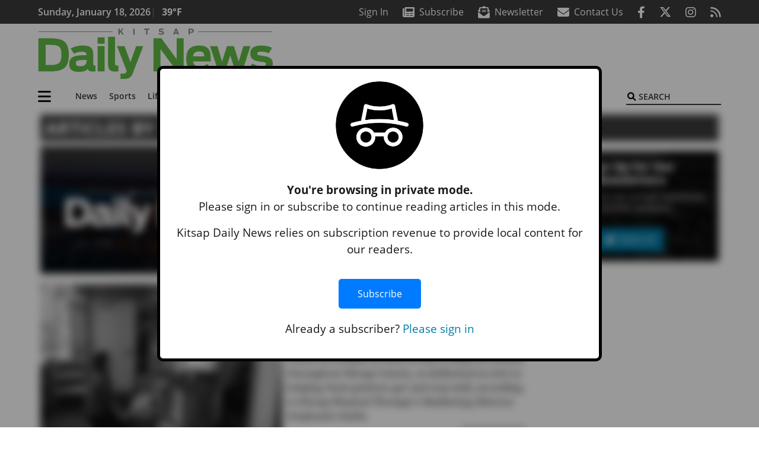

--- FILE ---
content_type: text/html; charset=UTF-8
request_url: https://www.kitsapdailynews.com/author/michelle-beahm/page/34/
body_size: 25474
content:
<!DOCTYPE html>
<html lang="en-US" prefix="og: http://ogp.me/ns# fb: http://ogp.me/ns/fb#">
<head>
    <meta charset="UTF-8">
    <meta name="viewport" content="width=device-width, initial-scale=1, shrink-to-fit=no">
    <meta name="theme-color" content="#00aeef"> <!--3a3a3c-->
        <link rel="profile" href="http://gmpg.org/xfn/11">
    <style>.btn-primary{color:#fff;background-color:#027caa;border-color:#027caa}.mb-3{margin-bottom:1rem!important}.text-primary{color:#027caa!important}:root{--mm-ocd-width:80%;--mm-ocd-min-width:200px;--mm-ocd-max-width:340px}:root{--mm-spn-item-height:36px;--mm-spn-item-indent:40px;--mm-spn-line-height:24px}:root{--blue:#007bff;--indigo:#6610f2;--purple:#6f42c1;--pink:#e83e8c;--red:#d32f3c;--orange:#fd7e14;--yellow:#ffc107;--green:#28a745;--teal:#20c997;--cyan:#17a2b8;--white:#fff;--gray:#666666;--gray-dark:#333333;--primary:#027caa;--secondary:#3a3a3c;--success:#28a745;--info:#17a2b8;--warning:#efa72e;--danger:#d32f3c;--light:#e5e5e5;--dark:#111111;--white:#fff;--red:#d32f3c;--breakpoint-xs:0;--breakpoint-sm:576px;--breakpoint-md:768px;--breakpoint-lg:992px;--breakpoint-xl:1200px;--font-family-sans-serif:"Open Sans",sans-serif;--font-family-monospace:SFMono-Regular,Menlo,Monaco,Consolas,"Liberation Mono","Courier New",monospace}*,::after,::before{box-sizing:border-box}html{font-family:sans-serif;line-height:1.15;-webkit-text-size-adjust:100%}figure,header,nav,section{display:block}body{margin:0;font-family:"Open Sans",sans-serif;font-size:1rem;font-weight:400;line-height:1.5;color:#1a1a1a;text-align:left;background-color:#fff}h3,h4{margin-top:0;margin-bottom:.5rem}p{margin-top:0;margin-bottom:1rem}ul{margin-top:0;margin-bottom:1rem}ul ul{margin-bottom:0}a{color:#027caa;text-decoration:none;background-color:transparent}figure{margin:0 0 1rem}img{vertical-align:middle;border-style:none}svg{overflow:hidden;vertical-align:middle}button{border-radius:0}button,input{margin:0;font-family:inherit;font-size:inherit;line-height:inherit}button,input{overflow:visible}button{text-transform:none}[type=button],[type=submit],button{-webkit-appearance:button}[type=button]::-moz-focus-inner,[type=submit]::-moz-focus-inner,button::-moz-focus-inner{padding:0;border-style:none}::-webkit-file-upload-button{font:inherit;-webkit-appearance:button}.h6,h3,h4{margin-bottom:.5rem;font-weight:500;line-height:1.2}h3{font-size:1.75rem}h4{font-size:1.5rem}.h6{font-size:1rem}.container{width:100%;padding-right:.25rem;padding-left:.25rem;margin-right:auto;margin-left:auto}@media (min-width:576px){.container{max-width:560px}}@media (min-width:768px){.container{max-width:740px}}@media (min-width:992px){.container{max-width:980px}}@media (min-width:1200px){.container{max-width:1160px}}.row{display:flex;flex-wrap:wrap;margin-right:-.25rem;margin-left:-.25rem}.col,.col-12,.col-lg-4,.col-lg-8,.col-md{position:relative;width:100%;padding-right:.25rem;padding-left:.25rem}.col{flex-basis:0;flex-grow:1;max-width:100%}.col-12{flex:0 0 100%;max-width:100%}.order-first{order:-1}@media (min-width:768px){.col-md{flex-basis:0;flex-grow:1;max-width:100%}}@media (min-width:992px){.col-lg-4{flex:0 0 33.33333333%;max-width:33.33333333%}.col-lg-8{flex:0 0 66.66666667%;max-width:66.66666667%}}.btn{display:inline-block;font-weight:400;color:#1a1a1a;text-align:center;vertical-align:middle;background-color:transparent;border:2px solid transparent;padding:.375rem .8rem;font-size:1rem;line-height:1.5;border-radius:0}.btn-outline-secondary{color:#3a3a3c;border-color:#3a3a3c}.btn-sm{padding:.25rem .5rem;font-size:.875rem;line-height:1.5;border-radius:0}.collapse:not(.show){display:none}.dropdown{position:relative}.dropdown-toggle{white-space:nowrap}.dropdown-toggle::after{display:inline-block;margin-left:.255em;vertical-align:.255em;content:"";border-top:.3em solid;border-right:.3em solid transparent;border-bottom:0;border-left:.3em solid transparent}.dropdown-menu{position:absolute;top:100%;left:0;z-index:1000;display:none;float:left;min-width:10rem;padding:.5rem 0;margin:.125rem 0 0;font-size:1rem;color:#1a1a1a;text-align:left;list-style:none;background-color:#fff;background-clip:padding-box;border:2px solid rgba(0,0,0,.15)}.dropdown-item{display:block;width:100%;padding:.25rem 1.5rem;clear:both;font-weight:400;color:#1a1a1a;text-align:inherit;white-space:nowrap;background-color:transparent;border:0}.nav-link{display:block;padding:.5rem 1rem}.navbar{position:relative;display:flex;flex-wrap:wrap;align-items:center;justify-content:space-between;padding:.5rem 1rem}.navbar .container{display:flex;flex-wrap:wrap;align-items:center;justify-content:space-between}.navbar-brand{display:inline-block;padding-top:.3125rem;padding-bottom:.3125rem;margin-right:1rem;font-size:1.25rem;line-height:inherit;white-space:nowrap}.navbar-nav{display:flex;flex-direction:column;padding-left:0;margin-bottom:0;list-style:none}.navbar-nav .nav-link{padding-right:0;padding-left:0}.navbar-nav .dropdown-menu{position:static;float:none}.navbar-collapse{flex-basis:100%;flex-grow:1;align-items:center}.navbar-toggler{padding:.25rem .75rem;font-size:1.25rem;line-height:1;background-color:transparent;border:2px solid transparent}@media (max-width:1199.98px){.navbar-expand-xl>.container{padding-right:0;padding-left:0}}.navbar-light .navbar-nav .nav-link{color:#3a3a3c}.navbar-light .navbar-nav .active>.nav-link{color:#606063}.navbar-light .navbar-toggler{color:#3a3a3c;border-color:rgba(0,0,0,.1)}.bg-secondary{background-color:#3a3a3c!important}.rounded{border-radius:.25rem!important}.d-none{display:none!important}.d-block{display:block!important}.d-flex{display:flex!important}@media (min-width:768px){.d-md-block{display:block!important}}@media (min-width:992px){.d-lg-block{display:block!important}.d-lg-flex{display:flex!important}}@media (min-width:1200px){.navbar-expand-xl{flex-flow:row nowrap;justify-content:flex-start}.navbar-expand-xl .navbar-nav{flex-direction:row}.navbar-expand-xl .navbar-nav .dropdown-menu{position:absolute}.navbar-expand-xl .navbar-nav .nav-link{padding-right:.5rem;padding-left:.5rem}.navbar-expand-xl>.container{flex-wrap:nowrap}.navbar-expand-xl .navbar-collapse{display:flex!important;flex-basis:auto}.navbar-expand-xl .navbar-toggler{display:none}.d-xl-none{display:none!important}.d-xl-inline-block{display:inline-block!important}.d-xl-block{display:block!important}.d-xl-flex{display:flex!important}}.justify-content-between{justify-content:space-between!important}.align-items-center{align-items:center!important}.sr-only{position:absolute;width:1px;height:1px;padding:0;margin:-1px;overflow:hidden;clip:rect(0,0,0,0);white-space:nowrap;border:0}.w-100{width:100%!important}.mb-0{margin-bottom:0!important}.ml-0{margin-left:0!important}.mt-2{margin-top:.5rem!important}.mr-2{margin-right:.5rem!important}.mb-2{margin-bottom:.5rem!important}.my-3{margin-top:1rem!important}.my-3{margin-bottom:1rem!important}.py-0{padding-top:0!important}.px-0{padding-right:0!important}.py-0{padding-bottom:0!important}.pl-0,.px-0{padding-left:0!important}.pt-2,.py-2{padding-top:.5rem!important}.pr-2{padding-right:.5rem!important}.pb-2,.py-2{padding-bottom:.5rem!important}.py-3{padding-top:1rem!important}.py-3{padding-bottom:1rem!important}.px-gutter{padding-right:.25rem!important}.px-gutter{padding-left:.25rem!important}.ml-auto{margin-left:auto!important}@media (min-width:576px){.pr-sm-4{padding-right:1.5rem!important}}@media (min-width:768px){.mb-md-0{margin-bottom:0!important}}.text-center{text-align:center!important}@media (min-width:992px){.mb-lg-0{margin-bottom:0!important}.text-lg-left{text-align:left!important}.text-lg-right{text-align:right!important}}.font-weight-bold{font-weight:700!important}.text-dark{color:#111!important}.wrapper{padding:.5rem 0}figure,img,img.wp-post-image{max-width:100%;height:auto}a.skip-link{position:fixed;z-index:1000;top:0;right:0}.fab,.fas{-moz-osx-font-smoothing:grayscale;-webkit-font-smoothing:antialiased;display:var(--fa-display,inline-block);font-style:normal;font-variant:normal;line-height:1;text-rendering:auto}.fa-2x{font-size:2em}.fa-lg{font-size:1.25em;line-height:.05em;vertical-align:-.075em}.fa-bars::before{content:"\f0c9"}.fa-envelope::before{content:"\f0e0"}.fa-envelope-open-text::before{content:"\f658"}.fa-search::before{content:"\f002"}.fa-newspaper::before{content:"\f1ea"}.fa-rss::before{content:"\f09e"}.fa-times::before{content:"\f00d"}.sr-only{position:absolute;width:1px;height:1px;padding:0;margin:-1px;overflow:hidden;clip:rect(0,0,0,0);white-space:nowrap;border-width:0}.sr-only-focusable:not(:focus){position:absolute;width:1px;height:1px;padding:0;margin:-1px;overflow:hidden;clip:rect(0,0,0,0);white-space:nowrap;border-width:0}:host,:root{--fa-font-solid:normal 900 1em/1 "Font Awesome 6 Pro"}.fas{font-family:"Font Awesome 6 Pro";font-weight:900}:host,:root{--fa-font-brands:normal 400 1em/1 "Font Awesome 6 Brands"}.fab{font-family:"Font Awesome 6 Brands";font-weight:400}.fa-facebook-f:before{content:"\f39e"}.fa-instagram:before{content:"\f16d"}.fa-twitter:before{content:"\f099"}.category-label{padding:.5rem 1rem;background:#027caa;color:#fff!important;text-transform:uppercase;font-size:16px;text-align:center;z-index:2}.btn{text-transform:uppercase;font-weight:600}.grid-feature .horizontal-thumbnail{width:auto;height:100%}.grid-feature .vertical-thumbnail{width:100%;height:unset;align-self:center}.socials{display:inline}.socials a{margin-left:1.25rem}.socials.socials__header{display:none}.socials.socials__header a{color:#fff}.pub-logo{max-width:65%}.pub-logo svg .logo-path-a{fill:#62ba46}.pub-logo svg .logo-path-b{fill:#8a8a8a}.page-header{display:flex;width:100%;justify-content:flex-start;align-items:center;margin-bottom:.5rem;background:#3a3a3c}.page-header .page-title{font-size:30px;font-weight:700;color:#fff;padding:.5rem;text-transform:uppercase;line-height:29px}.read-more{display:block;text-align:right;margin:0;font-family:"Open Sans",sans-serif}.read-more a{margin:0 .5rem .5rem 0}.responsive-unit{display:flex;justify-content:space-evenly;align-items:center;flex-direction:column;background:#000;color:#fff;text-transform:uppercase;font-weight:700;width:100%}.responsive-unit.responsive-unit__row{height:250px;font-size:24px;line-height:1.9rem}.site-search{position:relative;padding:.5rem 0}.site-search .search__icon{position:absolute;left:0;padding:0 2px}.site-search .search__icon i:before{font-size:.9rem;color:#000}.site-search .search__input{border-top:0;border-right:0;border-bottom:2px solid #3a3a3c;border-left:0;padding-left:1.3rem;width:10rem}.site-search .search__input::-moz-placeholder{font-weight:600;color:#3a3a3c;text-transform:uppercase;opacity:1}.site-search .search__input:-ms-input-placeholder{font-weight:600;color:#3a3a3c;text-transform:uppercase;opacity:1}.site-search.mobile-search .search__icon i:before{font-size:1.33rem}.site-search.mobile-search .search__input{padding-left:2rem;width:100%}.homepage-latest{position:relative;margin-bottom:.5rem;color:#000}.homepage-latest a{color:#000}@media (min-width:768px){.category-label{padding:.25rem .75rem;font-size:14px}.grid-feature.grid-feature__big{aspect-ratio:844/567}.grid-feature__big img{position:absolute;height:100%;width:auto;max-width:initial}}@media (min-width:992px) and (max-width:1199px){.responsive-unit{font-size:1.35rem}}@media (min-width:1200px){.grid-feature__big{height:567px}@supports (aspect-ratio:auto){.grid-feature__big{height:initial}}.pub-logo{max-width:100%}.grid-ad-col__big{flex:0 0 calc(970px + .5rem);max-width:calc(970px + .5rem)}.latest-ad-col__big{flex:0 0 calc(728px + .5rem);max-width:calc(728px + .5rem)}}#main-menu{min-width:400px}#main-menu .menu-item{font-size:16px}.navbar-brand{margin-right:0}.navbar-toggler{padding:.75rem 1rem;font-size:1.25rem;line-height:1;border:none;border-radius:0;margin-left:auto;display:inline-block}.navbar-nav .menu-item:first-of-type>.nav-link{padding-left:0}.navbar-nav .nav-link{font-weight:600}#topNav{z-index:10;position:relative}#topNav .header-date{color:#fff;font-weight:600}@media (min-width:576px){.navbar-toggler{margin-right:15px}}@media (min-width:992px){.socials.socials__header{display:inline}.navbar-toggler{display:none}}#mmenuContainer{display:none}.mmenu-toggler{padding:.25rem .75rem;font-size:1.25rem;line-height:1;background-color:transparent;border:1px solid transparent;position:relative}#mmenuContainer .mmenu-toggler{display:block;padding:.25rem .75rem;margin-right:1.25rem;margin-left:auto;z-index:1;color:#027caa}#mmenuContainer a{border:1px solid transparent}.grid-feature{position:relative;display:flex;justify-content:center;align-items:start;margin-bottom:.5rem;aspect-ratio:6/5;overflow:hidden}.grid-feature:before{content:"";position:absolute;top:0;left:0;opacity:.05;width:100%;height:100%;background:#000;z-index:2}.grid-feature img{width:100%;height:auto;max-width:unset}.grid-feature .category-label{position:absolute;top:0;left:0;margin:.5rem}.grid-feature .grid-feature__link{position:absolute;top:0;left:0;width:100%;height:100%;z-index:3}.grid-feature__caption .read-more,.grid-feature__caption .understrap-read-more-link{display:none;visibility:hidden}@media (min-width:768px) and (max-width:991px){.grid-feature-col{flex:0 0 calc(187px + .5rem);max-width:calc(187px + .5rem)}.grid-style__layout_a .grid-feature__big{width:100%;height:358px}}@media (min-width:992px) and (max-width:1199px){.grid-feature-col{flex:0 0 calc(252px + .5rem);max-width:calc(252px + .5rem)}.grid-style__layout_a .grid-feature__big{width:100%;height:473px}}@media (min-width:1200px){.grid-feature-col{flex:0 0 calc(300px + .5rem);max-width:calc(300px + .5rem)}.grid-style__layout_a .grid-feature{width:300px;height:250px}.grid-style__layout_a .grid-feature__big{width:100%;height:567px}}.ai-container{width:100%;height:auto;background:#fff;display:flex;justify-content:center;align-items:center}</style>
    <link rel="stylesheet" href="https://www.kitsapdailynews.com/wp-content/themes/momentous-spikdn/css/child-theme.min.css?v=2.0.0" media="print" onload="this.media='all'" />
    <link rel="preload" href="https://www.kitsapdailynews.com/wp-content/themes/momentous-spikdn/fonts/fa-regular-400.woff2" as="font" type="font/woff2" crossorigin>
    <link rel="preload" href="https://www.kitsapdailynews.com/wp-content/themes/momentous-spikdn/fonts/fa-brands-400.woff2" as="font" type="font/woff2" crossorigin>
    <link rel="preload" href="https://www.kitsapdailynews.com/wp-content/themes/momentous-spikdn/fonts/fa-solid-900.woff2" as="font" type="font/woff2" crossorigin>
    <title>Michelle Beahm | Kitsap Daily News</title>
<meta name='robots' content='max-image-preview:large' />
	<style>img:is([sizes="auto" i], [sizes^="auto," i]) { contain-intrinsic-size: 3000px 1500px }</style>
	
<!-- This site is optimized with the Yoast SEO Premium plugin v6.2 - https://yoa.st/1yg?utm_content=6.2 -->
<meta name="description" content="Author profile of Michelle Beahm at Kitsap Daily News"/>
<meta name="robots" content="noindex,follow"/>
<link rel="canonical" href="https://www.kitsapdailynews.com/author/michelle-beahm/page/34/" />
<link rel="prev" href="https://www.kitsapdailynews.com/author/michelle-beahm/page/33/" />
<meta property="og:locale" content="en_US" />
<meta property="og:type" content="object" />
<meta property="og:title" content="Michelle Beahm | Kitsap Daily News" />
<meta property="og:url" content="https://www.kitsapdailynews.com/author/michelle-beahm/page/34/" />
<meta property="og:site_name" content="Kitsap Daily News" />
<meta property="fb:admins" content="100002304548680" />
<meta property="og:image" content="http://spikdn.wpengine.com/wp-content/themes/spikdn/assets/images/logo-1200x630.png" />
<meta name="twitter:card" content="summary_large_image" />
<meta name="twitter:description" content="Author profile of Michelle Beahm at Kitsap Daily News" />
<meta name="twitter:title" content="Michelle Beahm | Kitsap Daily News" />
<meta name="twitter:site" content="@KitsapDailyNews" />
<meta name="twitter:image" content="http://spikdn.wpengine.com/wp-content/themes/spikdn/assets/images/logo-1200x630.png" />
<script type='application/ld+json'>{"@context":"http:\/\/schema.org","@type":"WebSite","@id":"#website","url":"https:\/\/www.kitsapdailynews.com\/","name":"Kitsap Daily News","potentialAction":{"@type":"SearchAction","target":"https:\/\/www.kitsapdailynews.com\/?s={search_term_string}","query-input":"required name=search_term_string"}}</script>
<script type='application/ld+json'>{"@context":"http:\/\/schema.org","@type":"Organization","url":"https:\/\/www.kitsapdailynews.com\/author\/michelle-beahm\/","sameAs":["https:\/\/www.facebook.com\/KitsapDailyNews\/","https:\/\/twitter.com\/KitsapDailyNews"],"@id":"#organization","name":"Kitsap Daily News","logo":"http:\/\/spikdn.wpengine.com\/wp-content\/themes\/spikdn\/assets\/images\/logo-1200.png"}</script>
<!-- / Yoast SEO Premium plugin. -->

<link rel="alternate" type="application/rss+xml" title="Kitsap Daily News &raquo; Feed" href="https://www.kitsapdailynews.com/feed/" />
<link rel="alternate" type="application/rss+xml" title="Kitsap Daily News &raquo; Comments Feed" href="https://www.kitsapdailynews.com/comments/feed/" />
<link rel="alternate" type="application/rss+xml" title="Kitsap Daily News &raquo; Posts by Michelle Beahm Feed" href="https://www.kitsapdailynews.com/author/michelle-beahm/feed/" />
<link rel='stylesheet' id='marketplace_section_styles-css' href='https://www.kitsapdailynews.com/wp-content/plugins/marketplace-shortcode-block-momentous/css/marketplace.css?ver=6.8.3' type='text/css' media='all' />
<link rel='stylesheet' id='weather_bug_styles-css' href='https://www.kitsapdailynews.com/wp-content/plugins/weather-bug-momentous/css/weather-bug.css?ver=6.8.3' type='text/css' media='all' />
<link rel='stylesheet' id='newzware-paywall-jquery-css' href='https://www.kitsapdailynews.com/wp-content/plugins/soundpress-paywall-newzware/css/jquery.ui.all.css?ver=1.0' type='text/css' media='' />
<link rel='stylesheet' id='newzware-paywall-epass-css' href='https://www.kitsapdailynews.com/wp-content/plugins/soundpress-paywall-newzware/css/epass-css.css?ver=1.1' type='text/css' media='' />
<link rel='stylesheet' id='wp-block-library-css' href='https://www.kitsapdailynews.com/wp-includes/css/dist/block-library/style.min.css?ver=6.8.3' type='text/css' media='all' />
<style id='classic-theme-styles-inline-css' type='text/css'>
/*! This file is auto-generated */
.wp-block-button__link{color:#fff;background-color:#32373c;border-radius:9999px;box-shadow:none;text-decoration:none;padding:calc(.667em + 2px) calc(1.333em + 2px);font-size:1.125em}.wp-block-file__button{background:#32373c;color:#fff;text-decoration:none}
</style>
<style id='global-styles-inline-css' type='text/css'>
:root{--wp--preset--aspect-ratio--square: 1;--wp--preset--aspect-ratio--4-3: 4/3;--wp--preset--aspect-ratio--3-4: 3/4;--wp--preset--aspect-ratio--3-2: 3/2;--wp--preset--aspect-ratio--2-3: 2/3;--wp--preset--aspect-ratio--16-9: 16/9;--wp--preset--aspect-ratio--9-16: 9/16;--wp--preset--color--black: #000000;--wp--preset--color--cyan-bluish-gray: #abb8c3;--wp--preset--color--white: #ffffff;--wp--preset--color--pale-pink: #f78da7;--wp--preset--color--vivid-red: #cf2e2e;--wp--preset--color--luminous-vivid-orange: #ff6900;--wp--preset--color--luminous-vivid-amber: #fcb900;--wp--preset--color--light-green-cyan: #7bdcb5;--wp--preset--color--vivid-green-cyan: #00d084;--wp--preset--color--pale-cyan-blue: #8ed1fc;--wp--preset--color--vivid-cyan-blue: #0693e3;--wp--preset--color--vivid-purple: #9b51e0;--wp--preset--gradient--vivid-cyan-blue-to-vivid-purple: linear-gradient(135deg,rgba(6,147,227,1) 0%,rgb(155,81,224) 100%);--wp--preset--gradient--light-green-cyan-to-vivid-green-cyan: linear-gradient(135deg,rgb(122,220,180) 0%,rgb(0,208,130) 100%);--wp--preset--gradient--luminous-vivid-amber-to-luminous-vivid-orange: linear-gradient(135deg,rgba(252,185,0,1) 0%,rgba(255,105,0,1) 100%);--wp--preset--gradient--luminous-vivid-orange-to-vivid-red: linear-gradient(135deg,rgba(255,105,0,1) 0%,rgb(207,46,46) 100%);--wp--preset--gradient--very-light-gray-to-cyan-bluish-gray: linear-gradient(135deg,rgb(238,238,238) 0%,rgb(169,184,195) 100%);--wp--preset--gradient--cool-to-warm-spectrum: linear-gradient(135deg,rgb(74,234,220) 0%,rgb(151,120,209) 20%,rgb(207,42,186) 40%,rgb(238,44,130) 60%,rgb(251,105,98) 80%,rgb(254,248,76) 100%);--wp--preset--gradient--blush-light-purple: linear-gradient(135deg,rgb(255,206,236) 0%,rgb(152,150,240) 100%);--wp--preset--gradient--blush-bordeaux: linear-gradient(135deg,rgb(254,205,165) 0%,rgb(254,45,45) 50%,rgb(107,0,62) 100%);--wp--preset--gradient--luminous-dusk: linear-gradient(135deg,rgb(255,203,112) 0%,rgb(199,81,192) 50%,rgb(65,88,208) 100%);--wp--preset--gradient--pale-ocean: linear-gradient(135deg,rgb(255,245,203) 0%,rgb(182,227,212) 50%,rgb(51,167,181) 100%);--wp--preset--gradient--electric-grass: linear-gradient(135deg,rgb(202,248,128) 0%,rgb(113,206,126) 100%);--wp--preset--gradient--midnight: linear-gradient(135deg,rgb(2,3,129) 0%,rgb(40,116,252) 100%);--wp--preset--font-size--small: 13px;--wp--preset--font-size--medium: 20px;--wp--preset--font-size--large: 36px;--wp--preset--font-size--x-large: 42px;--wp--preset--spacing--20: 0.44rem;--wp--preset--spacing--30: 0.67rem;--wp--preset--spacing--40: 1rem;--wp--preset--spacing--50: 1.5rem;--wp--preset--spacing--60: 2.25rem;--wp--preset--spacing--70: 3.38rem;--wp--preset--spacing--80: 5.06rem;--wp--preset--shadow--natural: 6px 6px 9px rgba(0, 0, 0, 0.2);--wp--preset--shadow--deep: 12px 12px 50px rgba(0, 0, 0, 0.4);--wp--preset--shadow--sharp: 6px 6px 0px rgba(0, 0, 0, 0.2);--wp--preset--shadow--outlined: 6px 6px 0px -3px rgba(255, 255, 255, 1), 6px 6px rgba(0, 0, 0, 1);--wp--preset--shadow--crisp: 6px 6px 0px rgba(0, 0, 0, 1);}:where(.is-layout-flex){gap: 0.5em;}:where(.is-layout-grid){gap: 0.5em;}body .is-layout-flex{display: flex;}.is-layout-flex{flex-wrap: wrap;align-items: center;}.is-layout-flex > :is(*, div){margin: 0;}body .is-layout-grid{display: grid;}.is-layout-grid > :is(*, div){margin: 0;}:where(.wp-block-columns.is-layout-flex){gap: 2em;}:where(.wp-block-columns.is-layout-grid){gap: 2em;}:where(.wp-block-post-template.is-layout-flex){gap: 1.25em;}:where(.wp-block-post-template.is-layout-grid){gap: 1.25em;}.has-black-color{color: var(--wp--preset--color--black) !important;}.has-cyan-bluish-gray-color{color: var(--wp--preset--color--cyan-bluish-gray) !important;}.has-white-color{color: var(--wp--preset--color--white) !important;}.has-pale-pink-color{color: var(--wp--preset--color--pale-pink) !important;}.has-vivid-red-color{color: var(--wp--preset--color--vivid-red) !important;}.has-luminous-vivid-orange-color{color: var(--wp--preset--color--luminous-vivid-orange) !important;}.has-luminous-vivid-amber-color{color: var(--wp--preset--color--luminous-vivid-amber) !important;}.has-light-green-cyan-color{color: var(--wp--preset--color--light-green-cyan) !important;}.has-vivid-green-cyan-color{color: var(--wp--preset--color--vivid-green-cyan) !important;}.has-pale-cyan-blue-color{color: var(--wp--preset--color--pale-cyan-blue) !important;}.has-vivid-cyan-blue-color{color: var(--wp--preset--color--vivid-cyan-blue) !important;}.has-vivid-purple-color{color: var(--wp--preset--color--vivid-purple) !important;}.has-black-background-color{background-color: var(--wp--preset--color--black) !important;}.has-cyan-bluish-gray-background-color{background-color: var(--wp--preset--color--cyan-bluish-gray) !important;}.has-white-background-color{background-color: var(--wp--preset--color--white) !important;}.has-pale-pink-background-color{background-color: var(--wp--preset--color--pale-pink) !important;}.has-vivid-red-background-color{background-color: var(--wp--preset--color--vivid-red) !important;}.has-luminous-vivid-orange-background-color{background-color: var(--wp--preset--color--luminous-vivid-orange) !important;}.has-luminous-vivid-amber-background-color{background-color: var(--wp--preset--color--luminous-vivid-amber) !important;}.has-light-green-cyan-background-color{background-color: var(--wp--preset--color--light-green-cyan) !important;}.has-vivid-green-cyan-background-color{background-color: var(--wp--preset--color--vivid-green-cyan) !important;}.has-pale-cyan-blue-background-color{background-color: var(--wp--preset--color--pale-cyan-blue) !important;}.has-vivid-cyan-blue-background-color{background-color: var(--wp--preset--color--vivid-cyan-blue) !important;}.has-vivid-purple-background-color{background-color: var(--wp--preset--color--vivid-purple) !important;}.has-black-border-color{border-color: var(--wp--preset--color--black) !important;}.has-cyan-bluish-gray-border-color{border-color: var(--wp--preset--color--cyan-bluish-gray) !important;}.has-white-border-color{border-color: var(--wp--preset--color--white) !important;}.has-pale-pink-border-color{border-color: var(--wp--preset--color--pale-pink) !important;}.has-vivid-red-border-color{border-color: var(--wp--preset--color--vivid-red) !important;}.has-luminous-vivid-orange-border-color{border-color: var(--wp--preset--color--luminous-vivid-orange) !important;}.has-luminous-vivid-amber-border-color{border-color: var(--wp--preset--color--luminous-vivid-amber) !important;}.has-light-green-cyan-border-color{border-color: var(--wp--preset--color--light-green-cyan) !important;}.has-vivid-green-cyan-border-color{border-color: var(--wp--preset--color--vivid-green-cyan) !important;}.has-pale-cyan-blue-border-color{border-color: var(--wp--preset--color--pale-cyan-blue) !important;}.has-vivid-cyan-blue-border-color{border-color: var(--wp--preset--color--vivid-cyan-blue) !important;}.has-vivid-purple-border-color{border-color: var(--wp--preset--color--vivid-purple) !important;}.has-vivid-cyan-blue-to-vivid-purple-gradient-background{background: var(--wp--preset--gradient--vivid-cyan-blue-to-vivid-purple) !important;}.has-light-green-cyan-to-vivid-green-cyan-gradient-background{background: var(--wp--preset--gradient--light-green-cyan-to-vivid-green-cyan) !important;}.has-luminous-vivid-amber-to-luminous-vivid-orange-gradient-background{background: var(--wp--preset--gradient--luminous-vivid-amber-to-luminous-vivid-orange) !important;}.has-luminous-vivid-orange-to-vivid-red-gradient-background{background: var(--wp--preset--gradient--luminous-vivid-orange-to-vivid-red) !important;}.has-very-light-gray-to-cyan-bluish-gray-gradient-background{background: var(--wp--preset--gradient--very-light-gray-to-cyan-bluish-gray) !important;}.has-cool-to-warm-spectrum-gradient-background{background: var(--wp--preset--gradient--cool-to-warm-spectrum) !important;}.has-blush-light-purple-gradient-background{background: var(--wp--preset--gradient--blush-light-purple) !important;}.has-blush-bordeaux-gradient-background{background: var(--wp--preset--gradient--blush-bordeaux) !important;}.has-luminous-dusk-gradient-background{background: var(--wp--preset--gradient--luminous-dusk) !important;}.has-pale-ocean-gradient-background{background: var(--wp--preset--gradient--pale-ocean) !important;}.has-electric-grass-gradient-background{background: var(--wp--preset--gradient--electric-grass) !important;}.has-midnight-gradient-background{background: var(--wp--preset--gradient--midnight) !important;}.has-small-font-size{font-size: var(--wp--preset--font-size--small) !important;}.has-medium-font-size{font-size: var(--wp--preset--font-size--medium) !important;}.has-large-font-size{font-size: var(--wp--preset--font-size--large) !important;}.has-x-large-font-size{font-size: var(--wp--preset--font-size--x-large) !important;}
:where(.wp-block-post-template.is-layout-flex){gap: 1.25em;}:where(.wp-block-post-template.is-layout-grid){gap: 1.25em;}
:where(.wp-block-columns.is-layout-flex){gap: 2em;}:where(.wp-block-columns.is-layout-grid){gap: 2em;}
:root :where(.wp-block-pullquote){font-size: 1.5em;line-height: 1.6;}
</style>
<link rel='stylesheet' id='incognito-detector-style-css' href='https://www.kitsapdailynews.com/wp-content/plugins/incognito_dectector/css/incognito-detector.css?ver=1.00' type='text/css' media='all' />
<link rel='stylesheet' id='wpba_front_end_styles-css' href='https://www.kitsapdailynews.com/wp-content/plugins/wp-better-attachments/assets/css/wpba-frontend.css?ver=1.3.11' type='text/css' media='all' />
<link rel='stylesheet' id='megamenu-css' href='https://www.kitsapdailynews.com/wp-content/uploads/maxmegamenu/style.css?ver=6bba4e' type='text/css' media='all' />
<script type="text/javascript" id="newzware-paywall-config-js-extra">
/* <![CDATA[ */
var php_vars = {"publication":"Kitsap Daily News","website":"https:\/\/www.kitsapdailynews.com\/","site":"sound","edition":"POI","meter":"0","imgBestValue":"","imgBestCollage":"","imgBestRegister":""};
/* ]]> */
</script>
<script type="text/javascript" src="https://www.kitsapdailynews.com/wp-content/plugins/soundpress-paywall-newzware/javascript/config.js?ver=2.1" id="newzware-paywall-config-js"></script>
<script type="text/javascript" src="https://www.kitsapdailynews.com/wp-content/plugins/soundpress-paywall-newzware/javascript/site-min.js?ver=1.0" id="newzware-paywall-site-js"></script>
<script type="text/javascript" src="https://www.kitsapdailynews.com/wp-content/plugins/soundpress-paywall-newzware/javascript/jquery-1.7.2.js?ver=1.0" id="newzware-paywall-jquery-js"></script>
<script type="text/javascript" src="https://www.kitsapdailynews.com/wp-content/plugins/soundpress-paywall-newzware/javascript/jquery.ui.core.min.js?ver=1.0" id="newzware-paywall-jquery-core-js"></script>
<script type="text/javascript" src="https://www.kitsapdailynews.com/wp-content/plugins/soundpress-paywall-newzware/javascript/jquery-ui.min.js?ver=1.0" id="newzware-paywall-jquery-min-js"></script>
<script type="text/javascript" src="https://www.kitsapdailynews.com/wp-content/plugins/soundpress-paywall-newzware/javascript/nwJQuery.js?ver=1.0" id="newzware-paywall-noConflict-js"></script>
<script type="text/javascript" src="https://www.kitsapdailynews.com/wp-content/plugins/soundpress-paywall-newzware/javascript/e-pass-min.js?ver=1.0" id="newzware-paywall-epass-min-js"></script>
<script type="text/javascript" src="https://www.kitsapdailynews.com/wp-includes/js/jquery/jquery.min.js?ver=3.7.1" id="jquery-core-js"></script>
<script type="text/javascript" src="https://www.kitsapdailynews.com/wp-includes/js/jquery/jquery-migrate.min.js?ver=3.4.1" id="jquery-migrate-js"></script>
<script type="text/javascript" id="ai-jquery-js-js-extra">
/* <![CDATA[ */
var ai_front = {"wp_ai":"6.8.3+2.5.10","insertion_before":"BEFORE","insertion_after":"AFTER","insertion_prepend":"PREPEND CONTENT","insertion_append":"APPEND CONTENT","insertion_replace_content":"REPLACE CONTENT","insertion_replace_element":"REPLACE ELEMENT","cancel":"Cancel","use":"Use","add":"Add","parent":"Parent","cancel_element_selection":"Cancel element selection","select_parent_element":"Select parent element","css_selector":"CSS selector","use_current_selector":"Use current selector","element":"ELEMENT","path":"PATH","selector":"SELECTOR","visible":"VISIBLE","hidden":"HIDDEN"};
/* ]]> */
</script>
<script type="text/javascript" src="https://www.kitsapdailynews.com/wp-content/plugins/ad-inserter-pro/includes/js/ai-jquery.js?ver=6.8.3+2.5.10" id="ai-jquery-js-js"></script>
<script type="text/javascript" src="https://www.kitsapdailynews.com/wp-content/plugins/soundpress-comscore/js/comscore.js?ver=1.0" id="comscore-js-js"></script>
<noscript><img src="https://sb.scorecardresearch.com/p?c1=2&c2=6035032&cv=2.0&cj=1" /></noscript>

<script> // Script to refresh ads on an interval
    // Ad unit names to not refresh
    const gptDontRefresh = [
        'adunit0',
        'adUnit2',
        'adUnit11',
        'adUnit15',
        'new_300x600_2',
        'new_728x90_1',
        'new_970x250_1',
        'HI-CM'
    ]

    // How frequently should ads refresh
    const gptRefreshInterval = 60000 // 60 seconds

    // Check if the ad unit path of each ad matches a disallowed value to determine if the particular ad unit is allowed to refresh
    function gptAllowRefresh(value) {
        let adPath = value.getAdUnitPath()
        let allowRefresh = true;
        gptDontRefresh.forEach(function (e) {
            if (adPath.includes(e)) {
                allowRefresh = false
            }
        })
        return allowRefresh
    }

    // Use previous function to find and refresh only allowed ads on our pre-defined interval
    googletag.cmd.push(function() {
        const gptRefreshSlots = gptAdSlots.filter(gptAllowRefresh)
        window.setInterval(() => {
            gptRefreshSlots.forEach(ad => googletag.pubads().refresh([ad]))
        }, gptRefreshInterval)
    })
</script>
<!-- End DoubleClick for Publishers -->
<script type="text/javascript" src="https://www.kitsapdailynews.com/wp-content/plugins/soundpress-header-bidding-amzn/js/hb-amzn-uam.js" id="header-bidding-amzn-js"></script>
<script type="text/javascript" src="https://www.kitsapdailynews.com/wp-content/plugins/wp-retina-2x/app/picturefill.min.js?ver=1735824704" id="wr2x-picturefill-js-js"></script>
<script defer type="text/javascript" src="https://www.kitsapdailynews.com/wp-content/plugins/marketplace-shortcode-block-momentous/js/marketplace.js?ver=6.8.3" id="marketplace_section_script-defer-js"></script>
<link rel="https://api.w.org/" href="https://www.kitsapdailynews.com/wp-json/" /><link rel="alternate" title="JSON" type="application/json" href="https://www.kitsapdailynews.com/wp-json/wp/v2/users/161" /><link rel="EditURI" type="application/rsd+xml" title="RSD" href="https://www.kitsapdailynews.com/xmlrpc.php?rsd" />
		<meta property="fb:pages" content="611451039062316 " />
					<meta property="ia:markup_url" content="https://www.kitsapdailynews.com/news/party-at-the-pier-kicks-off-summer/?ia_markup=1" />
			<!--Newzware embed-->
<style>
.nwstartoverlay { position: absolute; width: 100%; height: 50%; top: 10%; text-align: center; z-index: 2147483646}
</style>

<script id='newzwareNSconfig' src='https://everettweb.newzware.com/ss70v2/sound/custom/nwstartconfig_NKH.js'></script>
<script id='newzwareNSconfig' src='https://everettweb.newzware.com/ss70v2/sound/custom/nwstartconfig_POI.js'></script>
<script id='newzwareNSconfig' src='https://everettweb.newzware.com/ss70v2/sound/custom/nwstartconfig_CKR.js'></script>
<script id='newzwareNSconfig' src='https://everettweb.newzware.com/ss70v2/sound/custom/nwstartconfig_KCN.js'></script>
<!-- Google Tag Manager -->
<script>(function(w,d,s,l,i){w[l]=w[l]||[];w[l].push({'gtm.start':
new Date().getTime(),event:'gtm.js'});var f=d.getElementsByTagName(s)[0],
j=d.createElement(s),dl=l!='dataLayer'?'&l='+l:'';j.async=true;j.src=
'https://www.googletagmanager.com/gtm.js?id='+i+dl;f.parentNode.insertBefore(j,f);
})(window,document,'script','dataLayer','GTM-N9TMLCM');</script>
<!-- End Google Tag Manager -->

<meta property="fb:pages" content="611451039062316" />
<script type='text/javascript'>
$(window).load(function(){
  Foundation.reInit('equalizer');
});
</script>

<!-- Outbrain script-->
<!--<script type="text/javascript" async="async" src="//widgets.outbrain.com/outbrain.js"></script>-->

<!-- JW Player -->
<script src="https://cdn.jwplayer.com/libraries/NOZVn4NA.js"></script>

<!-- Automatad -->
<!-- <script type="text/javascript" src="https://go.automatad.com/geo/0YHJj8/afihbs.js" async></script> -->

<!-- <script type='text/javascript'>
//If an ad iframe does not load, hide div. Horizontal divs have extra markup that DFP collapse divs doesn't hide
jQuery( document ).ready(function() {
   if ( jQuery( ".horizontal iframe" ).length ==0 ) {
     jQuery('.gpt-ad').hide();
} 
});
</script> -->


<!-- Start Marfeel Code -->
<script type="text/javascript">
!function(){"use strict";function e(e){var t=!(arguments.length>1&&void 0!==arguments[1])||arguments[1],c=document.createElement("script");c.src=e,t?c.type="module":(c.async=!0,c.type="text/javascript",c.setAttribute("nomodule",""));var n=document.getElementsByTagName("script")[0];n.parentNode.insertBefore(c,n)}!function(t,c){!function(t,c,n){var a,o,r;n.accountId=c,null!==(a=t.marfeel)&&void 0!==a||(t.marfeel={}),null!==(o=(r=t.marfeel).cmd)&&void 0!==o||(r.cmd=[]),t.marfeel.config=n;var i="https://sdk.mrf.io/statics";e("".concat(i,"/marfeel-sdk.js?id=").concat(c),!0),e("".concat(i,"/marfeel-sdk.es5.js?id=").concat(c),!1)}(t,c,arguments.length>2&&void 0!==arguments[2]?arguments[2]:{})}(window,7739,{} /* Config */)}();
</script>
<!-- End Marfeel Code -->

<script type='text/javascript'>
$(document).ready(function(){
	if ( $( ".home" ).length ) {
		$(".affinity-menu ul li").delay(1000).animate({"opacity": "1"}, 200);
	} else {
		$( ".affinity-menu ul li" ).addClass( "enabled" );
	}
});
</script>

<!-- Don't delete for now.
<script type='text/javascript'>
function thirty_pc() {
    var height = $(window).height();
    var thirtypc = (60 * height) / 100;
    thirtypc = parseInt(thirtypc) + 'px';
    $("ul.dropdown.menu.submenu.is-dropdown-submenu.first-sub.vertical").first().css({'max-height':thirtypc});
}
$(document).ready(function() {
    thirty_pc();
    $(window).bind('resize', thirty_pc);
});
</script>
-->

<!-- AM: Not sure what these are used for -->
<script type='text/javascript'>var _sf_startpt=(new Date()).getTime()</script>

<script type='text/javascript'>
// Add Foundation classes to entry-content tables to enable special features.
jQuery(document).ready(function() {
  $('.entry-content table, .entry-content p table').addClass('hover');
});
</script>

<!--BlueConic Listener -->
<!-- <script src="https://cdn.blueconic.net/soundpublishing.js"></script> -->
<script src="https://n644.kitsapdailynews.com/script.js"></script>

<!-- Facebook Pixel Code -->
<script>
  !function(f,b,e,v,n,t,s)
  {if(f.fbq)return;n=f.fbq=function(){n.callMethod?
  n.callMethod.apply(n,arguments):n.queue.push(arguments)};
  if(!f._fbq)f._fbq=n;n.push=n;n.loaded=!0;n.version='2.0';
  n.queue=[];t=b.createElement(e);t.async=!0;
  t.src=v;s=b.getElementsByTagName(e)[0];
  s.parentNode.insertBefore(t,s)}(window, document,'script',
  'https://connect.facebook.net/en_US/fbevents.js');
  fbq('init', '1847949945485914');
  fbq('track', 'PageView');
</script>
<noscript><img height="1" width="1" style="display:none"
  src="https://www.facebook.com/tr?id=1847949945485914&ev=PageView&noscript=1"
/></noscript>
<!-- End Facebook Pixel Code -->

<!-- This site is optimized with the Schema plugin v1.7.9.6 - http://schema.press -->
<script type="application/ld+json">{"@context":"http:\/\/schema.org","@type":"Person","name":"Michelle Beahm"}</script>


<!-- Google Analytics -->
<script async src="https://www.googletagmanager.com/gtag/js?id=UA-52608-83"></script>
<script>
  window.dataLayer = window.dataLayer || [];
  function gtag(){dataLayer.push(arguments);}
  gtag('js', new Date());

  gtag('config','UA-52608-83');
  gtag('config','UA-109002081-1');
  gtag('config','UA-109002081-11');
  gtag('config','UA-109002081-13');
</script>
<!-- End Google Analytics -->
<!-- Google Analytics Event elements -->
<script type='text/javascript'>
  $(document).ready(function(){
    $("ul.dropdown.menu:first-child > li > a.search").click(function(){
      gtag('event', 'Click', {'event_category': 'Main Navigation', 'event_label': 'Search Button'});
    });
    $("a.pub-logo-large").click(function(){
      gtag('event', 'Click', {'event_category': 'Main Navigation', 'event_label': 'Header Logo'});
    });
    $("ul.subscriber-tools li:first-child a").click(function(){
      gtag('event', 'Click', {'event_category': 'Main Navigation', 'event_label': 'Subscribe Button'});
    });
  });
</script>
<!-- End Event elements -->
<style type='text/css'>#slidebox {background-image:url('')</style><script type="text/javascript">
		if (screen.width < 640) {
			nwLogoutID = "nwmobilelogoutdiv";
			nwLogoutText = "Subscriber Sign Out";
		}nwNoActionOnInit = true;newzware_epassInit();</script><meta name="mobile-web-app-capable" content="yes">
<meta name="apple-mobile-web-app-capable" content="yes">
<meta name="apple-mobile-web-app-title" content="Kitsap Daily News - Your local Kitsap homepage.">
<link rel="icon" href="https://www.kitsapdailynews.com/wp-content/uploads/2022/07/cropped-favicon-32x32.png" sizes="32x32" />
<link rel="icon" href="https://www.kitsapdailynews.com/wp-content/uploads/2022/07/cropped-favicon-192x192.png" sizes="192x192" />
<link rel="apple-touch-icon" href="https://www.kitsapdailynews.com/wp-content/uploads/2022/07/cropped-favicon-180x180.png" />
<meta name="msapplication-TileImage" content="https://www.kitsapdailynews.com/wp-content/uploads/2022/07/cropped-favicon-270x270.png" />
		<style type="text/css" id="wp-custom-css">
			@media (max-width: 991px) {
	#right-sidebar .widget_recent_entries {
/* 		display: none; */
	}
}

.fa-twitter:before {
  display:inline-block;
  font-size:inherit;
  width:1em;
  overflow:visible;
  vertical-align:-.125em;
  content: url("data:image/svg+xml,%3Csvg xmlns='http://www.w3.org/2000/svg' viewBox='0 0 512 512'%3E%3Cpath d='M389.2 48h70.6L305.6 224.2 487 464H345L233.7 318.6 106.5 464H35.8L200.7 275.5 26.8 48H172.4L272.9 180.9 389.2 48zM364.4 421.8h39.1L151.1 88h-42L364.4 421.8z'/%3E%3C/svg%3E") !important;
}
.socials .fa-twitter:before {
  content: url("data:image/svg+xml,%3Csvg xmlns='http://www.w3.org/2000/svg' viewBox='0 0 512 512'%3E%3Cpath fill='white' d='M389.2 48h70.6L305.6 224.2 487 464H345L233.7 318.6 106.5 464H35.8L200.7 275.5 26.8 48H172.4L272.9 180.9 389.2 48zM364.4 421.8h39.1L151.1 88h-42L364.4 421.8z'/%3E%3C/svg%3E") !important;
}
.socials.socials__footer .fa-twitter:before {
  content: url("data:image/svg+xml,%3Csvg xmlns='http://www.w3.org/2000/svg' viewBox='0 0 512 512'%3E%3Cpath d='M389.2 48h70.6L305.6 224.2 487 464H345L233.7 318.6 106.5 464H35.8L200.7 275.5 26.8 48H172.4L272.9 180.9 389.2 48zM364.4 421.8h39.1L151.1 88h-42L364.4 421.8z'/%3E%3C/svg%3E") !important;
}
.socials.socials__single a.twitter .fa-stack-2x {
  color: #000;
}
.socials.socials__single a.twitter:hover .fa-stack-2x,
.socials.socials__single a.twitter:focus .fa-stack-2x{
  color: #2e2e2e;
}		</style>
		<style type="text/css">/** Mega Menu CSS: fs **/</style>
<style>
.ai-viewport-3                { display: none !important;}
.ai-viewport-2                { display: none !important;}
.ai-viewport-1                { display: inherit !important;}
.ai-viewport-0                { display: none !important;}
@media (min-width: 768px) and (max-width: 979px) {
.ai-viewport-1                { display: none !important;}
.ai-viewport-2                { display: inherit !important;}
}
@media (max-width: 767px) {
.ai-viewport-1                { display: none !important;}
.ai-viewport-3                { display: inherit !important;}
}
</style>
<!-- DoubleClick for Publishers -->
<script type='text/javascript'>
    var googletag = googletag || {};
    googletag.cmd = googletag.cmd || [];
    (function() {
        var gads = document.createElement('script');
        gads.async = true;
        gads.type = 'text/javascript';
        var useSSL = 'https:' == document.location.protocol;
        gads.src = (useSSL ? 'https:' : 'http:') +
            '//www.googletagservices.com/tag/js/gpt.js';
        var node = document.getElementsByTagName('script')[0];
        node.parentNode.insertBefore(gads, node);
    })();
</script>

<script type='text/javascript'>
    var gptAdSlots = [];
    googletag.cmd.push(function() {
        var mappingHorizontal = googletag.sizeMapping().
        addSize([1024, 0],[[970, 250],[970, 90], [728, 90], [970, 30]]).
        addSize([768, 0],[[728, 90], [320, 50], [320, 100], [300, 50]]).
        addSize([340, 0],[[320, 50], [320, 100], [300, 50]]).
        addSize([0, 0],[300, 50]).
        build();
        var mappingVertical = googletag.sizeMapping().
        addSize([1024, 0],[[300, 1050],[300, 600], [300, 250]]).
        addSize([320, 0],[[300, 600],[300, 250]]).
        addSize([0, 0],[300, 250]).
        build();
        var mappingFeatured = googletag.sizeMapping().
        addSize([1024, 0],[[300, 1050],[300, 600]]).
        addSize([320, 0],[[300, 600]]).
        addSize([0, 0],[300, 250]).
        build();
        var mappingHIPencil = googletag.sizeMapping().
        addSize([980, 0],[[970, 30],[970, 250]]).
        addSize([0, 0],[320, 50]).
        build();
        var mappingPollSponsor = googletag.sizeMapping().
        addSize([1024, 0],[[500, 200]]).
        addSize([0, 0],[300, 250]).
        build();

        var mappingLdrBrdOnly = googletag.sizeMapping().
        addSize([768, 0], [728, 90]).
        addSize([320, 0], [320, 50]).
        build();
        var mappingBillBrdOnly = googletag.sizeMapping().
        addSize([980, 0], [970, 250]).
        addSize([768, 0], [728, 90]).
        addSize([320, 0], [320, 50]).
        build();
        var mappingHorizontalSmall = googletag.sizeMapping().
        addSize([1024, 0], [728, 90]).
        addSize([768, 0],[[728, 90], [320, 50], [320, 100], [300, 50]]).
        addSize([340, 0],[[320, 50], [320, 100], [300, 50]]).
        addSize([0, 0],[320, 50]).
        build();


        gptAdSlots[0] = googletag.defineSlot('/22692889424/sp/adunit0', [[320, 50], [970, 30], [970, 250]], 'div-gpt-0').defineSizeMapping(mappingHIPencil).addService(googletag.pubads());
        gptAdSlots[1] = googletag.defineSlot('/22692889424/sp/adUnit1', [970, 90], 'div-gpt-1').defineSizeMapping(mappingHorizontal).addService(googletag.pubads());
        gptAdSlots[2] = googletag.defineSlot('/22692889424/sp/adUnit2', [[300, 1050],[300, 600], [300, 250]], 'div-gpt-2').defineSizeMapping(mappingFeatured).addService(googletag.pubads());
        gptAdSlots[3] = googletag.defineSlot('/22692889424/sp/adUnit3', [[728, 90],[320, 50], [320, 100], [300, 50]], 'div-gpt-3').defineSizeMapping(mappingHorizontalSmall).addService(googletag.pubads());
        gptAdSlots[4] = googletag.defineSlot('/22692889424/sp/adUnit4', [[300, 600], [300, 250]], 'div-gpt-4').defineSizeMapping(mappingVertical).addService(googletag.pubads());
        gptAdSlots[5] = googletag.defineSlot('/22692889424/sp/adUnit5', [[728, 90],[320, 50], [320, 100], [300, 50]], 'div-gpt-5').defineSizeMapping(mappingLdrBrdOnly).addService(googletag.pubads());
        gptAdSlots[6] = googletag.defineSlot('/22692889424/sp/adUnit6', [[300, 1050],[300, 600], [300, 250]], 'div-gpt-6').defineSizeMapping(mappingVertical).addService(googletag.pubads());
        gptAdSlots[7] = googletag.defineSlot('/22692889424/sp/adUnit7', [[728, 90],[320, 50], [320, 100], [300, 50]], 'div-gpt-7').defineSizeMapping(mappingLdrBrdOnly).addService(googletag.pubads());
        gptAdSlots[8] = googletag.defineSlot('/22692889424/sp/adUnit8', [[300, 1050],[300, 600], [300, 250]], 'div-gpt-8').defineSizeMapping(mappingVertical).addService(googletag.pubads());
        gptAdSlots[9] = googletag.defineSlot('/22692889424/sp/adUnit9', [[970, 250],[970, 90], [728, 90],[320, 50], [320, 100], [300, 50]], 'div-gpt-9').defineSizeMapping(mappingHorizontal).addService(googletag.pubads());
        gptAdSlots[10] = googletag.defineSlot('/22692889424/sp/adUnit10', [[300, 1050],[300, 600], [300, 250]], 'div-gpt-10').defineSizeMapping(mappingVertical).addService(googletag.pubads());
        gptAdSlots[11] = googletag.defineSlot('/22692889424/sp/adUnit11', [[728, 90],[320, 50], [320, 100], [300, 50]], 'div-gpt-11').defineSizeMapping(mappingLdrBrdOnly).addService(googletag.pubads());
        gptAdSlots[12] = googletag.defineSlot('/22692889424/sp/adUnit12', [[300, 1050],[300, 600], [300, 250]], 'div-gpt-12').defineSizeMapping(mappingVertical).addService(googletag.pubads());
        gptAdSlots[13] = googletag.defineSlot('/22692889424/sp/adUnit13', [[728, 90],[320, 50], [320, 100], [300, 50]], 'div-gpt-13').defineSizeMapping(mappingLdrBrdOnly).addService(googletag.pubads());
        gptAdSlots[14] = googletag.defineSlot('/22692889424/sp/adUnit14', [[300, 1050],[300, 600], [300, 250]], 'div-gpt-14').defineSizeMapping(mappingVertical).addService(googletag.pubads());
        gptAdSlots[15] = googletag.defineSlot('/22692889424/sp/adUnit15', [[970, 250],[970, 90], [728, 90],[320, 50], [320, 100], [300, 50]], 'div-gpt-15').defineSizeMapping(mappingHorizontal).addService(googletag.pubads());
        gptAdSlots[16] = googletag.defineSlot('/22692889424/sp/adunit100', [280, 100], 'div-gpt-ad-1470105203778-0').addService(googletag.pubads());
        gptAdSlots[17] = googletag.defineSlot('/22692889424/sp/adunit100', [280, 100], 'div-gpt-ad-1470105203778-1').addService(googletag.pubads());
        gptAdSlots[18] = googletag.defineSlot('/22692889424/sp/adunit100', [120, 100], 'div-gpt-ad-1470105203778-2').addService(googletag.pubads());
        gptAdSlots[19] = googletag.defineSlot('/22692889424/sp/adunit100', [120, 100], 'div-gpt-ad-1470105203778-3').addService(googletag.pubads());
        gptAdSlots[20] = googletag.defineSlot('/22692889424/sp/adunit101', [500, 200], 'div-gpt-20').defineSizeMapping(mappingPollSponsor).addService(googletag.pubads());
        gptAdSlots[21] = googletag.defineSlot('/22692889424/sp/adunit102', [1,1], 'div-gpt-102').addService(googletag.pubads());
        gptAdSlots[22] = googletag.defineSlot('/22692889424/sp/adunit31', [300, 250], 'div-gpt-31').addService(googletag.pubads());
        gptAdSlots[23] = googletag.defineSlot('/22692889424/sp/adunit32', [300, 250], 'div-gpt-32').addService(googletag.pubads());
        gptAdSlots[24] = googletag.defineSlot('/22692889424/sp/adunit33', [300, 250], 'div-gpt-33').addService(googletag.pubads());
        gptAdSlots[25] = googletag.defineSlot('/22692889424/sp/adunit34', [300, 250], 'div-gpt-34').addService(googletag.pubads());
        gptAdSlots[26] = googletag.defineSlot('/22692889424/sp/adunit35', [300, 250], 'div-gpt-35').addService(googletag.pubads());
        gptAdSlots[27] = googletag.defineSlot('/22692889424/sp/adunit36', [300, 250], 'div-gpt-36').addService(googletag.pubads());
        gptAdSlots[28] = googletag.defineSlot('/22692889424/sp/adunit37', [300, 250], 'div-gpt-37').addService(googletag.pubads());
        gptAdSlots[29] = googletag.defineSlot('/22692889424/sp/adunit38', [300, 250], 'div-gpt-38').addService(googletag.pubads());
        gptAdSlots[30] = googletag.defineSlot('/22692889424/sp/adunit39', [300, 250], 'div-gpt-39').addService(googletag.pubads());
        gptAdSlots[31] = googletag.defineSlot('/22692889424/sp/mobile_instory_1', [[300,250],[320,50]], 'div-gpt-mobile_instory_1').addService(googletag.pubads());
        gptAdSlots[32] = googletag.defineSlot('/22692889424/sp/mobile_instory_2', [[300,250],[320,50]], 'div-gpt-mobile_instory_2').addService(googletag.pubads());
        gptAdSlots[33] = googletag.defineSlot('/22692889424/sp/mobile_instory_3', [[300,250],[320,50]], 'div-gpt-mobile_instory_3').addService(googletag.pubads());
googletag.defineSlot('/22692889424/sp/contest0', [[728, 90], [320, 50], [320, 100], [300, 50]], 'contest0').defineSizeMapping(mappingLdrBrdOnly).addService(googletag.pubads());
googletag.defineSlot('/22692889424/sp/contest1', [[300, 250], [300, 1050], [300, 600]], 'contest1').addService(googletag.pubads());
googletag.defineSlot('/22692889424/sp/contest2', [[300, 250], [300, 1050], [300, 600]], 'contest2').addService(googletag.pubads());
googletag.defineSlot('/22692889424/sp/contest3', [[300, 250], [300, 1050], [300, 600]], 'contest3').addService(googletag.pubads());
googletag.defineSlot('/22692889424/sp/contest4', [[300, 250], [300, 1050], [300, 600]], 'contest4').addService(googletag.pubads());
        googletag.pubads().setTargeting('site', ['kitsapdailynews.com']).setTargeting("pageUrl", [window.location.pathname]);
        googletag.pubads().collapseEmptyDivs();
        googletag.enableServices();
    });
</script>
    <script>
        var $ = jQuery.noConflict();
    </script>
    <div class="loggedInStatus"></div>
</head>

<body class="archive paged author author-michelle-beahm author-161 wp-embed-responsive paged-34 author-paged-34 wp-theme-momentous wp-child-theme-momentous-spikdn mega-menu-primary group-blog hfeed">
<!-- Google Tag Manager (noscript) -->
<noscript><iframe src="https://www.googletagmanager.com/ns.html?id=GTM-N9TMLCM"
height="0" width="0" style="display:none;visibility:hidden"></iframe></noscript>
<!-- End Google Tag Manager (noscript) --><div class="site" id="page">
    <!-- ******************* The Navbar Area ******************* -->
    <div id="wrapper-navbar" itemscope itemtype="http://schema.org/WebSite">

        <a class="skip-link sr-only sr-only-focusable" href="#content">Skip to content</a>

        <div id="topNav" class="bg-secondary position-lg-static d-none d-lg-flex w-100">

                        <div class="container">
                
                <div class="row py-2">
                    <div class="d-none d-lg-flex col-lg-4 text-lg-left mb-lg-0">
                        <span class="header-date">Saturday, January 17, 2026</span> <div class="momentous-weather-bug-desktop-wrapper">
  <a class="weather-bug weather-bug-desktop" title="Current weather and forecast" href="/weather/">
    <img alt="" class="weather-bug-icon" src="https://www.accuweather.com/images/weathericons/33.svg"/>
    <span class="weather-bug-temperature">39°F</span>
  </a>
</div>
                    </div>
                    <div class="col-12 col-lg-8 d-flex align-items-center justify-content-between d-lg-block text-lg-right">
                        <div class="socials socials__header">
                                                            <a style="display:none;" id="nwlogoutdiv" href="javascript:newzware_doLogout();">Sign Out</a>
                                <a class="loglinks" onClick="javascript:newzware_showLogin();showLogInBox();" href="javascript:void(0)">Sign In</a>
                            
                            <a href="/subscribe/"><i class="fas fa-lg fa-newspaper mr-2"></i>Subscribe</a>
                            <a href="/newsletters/"><i class="fas fa-lg fa-envelope-open-text mr-2"></i>Newsletter</a>
                            <a href="/contact/"><i class="fas fa-lg fa-envelope mr-2"></i>Contact Us</a>

                                                            <a title="Find Us On Facebook" class="facebook" rel="noopener" target="_blank" href="https://www.facebook.com/KitsapDailyNews/"><i class="fab fa-lg fa-facebook-f"></i></a>
	                        	                                                        <a title="Find Us On Twitter" class="twitter" rel="noopener" target="_blank" href="https://twitter.com/KitsapDailyNews/"><i class="fab fa-lg fa-twitter"></i></a>
	                        	                                                        <a title="Find Us On Instagam" class="instagram" rel="noopener" target="_blank" href="https://www.instagram.com/KitsapDailyNews/"><i class="fab fa-lg fa-instagram"></i></a>
	                        	                        	                        	                                                        <a title="Access Our RSS Feed" class="rss" rel="noopener" target="_blank" href="/feed/"><i class="fas fa-lg fa-rss"></i></a>
	                                                </div>
                    </div>
                </div>

                <div class="d-none"> <!--Hides flash of unstyled while mmenu initializes-->
                    <div id="mmenuContainer">
                        <button id="mmenu-close" class="mmenu-toggler" type="button" aria-controls="navbarToggler" aria-expanded="false" aria-label="Close navigation">
                            <i class="fas fa-2x fa-times"></i>
                        </button>
                                                    <li id="nwmobilelogoutdiv" class="mt-2"><a href="javascript:newzware_doLogout();">Sign Out</a></li>
                            <li class="loglinks_mobile mt-2"><a onClick="javascript:newzware_showLogin();showLogInBox();" href="javascript:void(0)">Sign In</a></li>
                        <div id="navContainer" class="menu-primary-navigaton-container"><ul id="mobile-menu" class="menu"><li id="menu-item-95147" class="menu-item menu-item-type-post_type menu-item-object-page menu-item-95147"><a href="https://www.kitsapdailynews.com/search/">Search</a></li>
<li id="menu-item-82479" class="menu-item menu-item-type-post_type menu-item-object-page menu-item-has-children menu-item-82479"><a href="https://www.kitsapdailynews.com/subscriber-center/">Subscriber Center</a>
<ul class="sub-menu">
	<li id="menu-item-82474" class="menu-item menu-item-type-post_type menu-item-object-page menu-item-82474"><a href="https://www.kitsapdailynews.com/subscriber-center-nkh/">Subscriber Center – North Kitsap Herald</a></li>
	<li id="menu-item-82473" class="menu-item menu-item-type-post_type menu-item-object-page menu-item-82473"><a href="https://www.kitsapdailynews.com/subscriber-center-poi/">Subscriber Center – Port Orchard Independent</a></li>
	<li id="menu-item-82472" class="menu-item menu-item-type-post_type menu-item-object-page menu-item-has-children menu-item-82472"><a href="https://www.kitsapdailynews.com/subscribe/">Subscribe</a>
	<ul class="sub-menu">
		<li id="menu-item-25032" class="menu-item menu-item-type-post_type menu-item-object-page menu-item-25032"><a href="https://www.kitsapdailynews.com/subscribe-nkh/">Subscribe to The Herald</a></li>
		<li id="menu-item-44597" class="menu-item menu-item-type-post_type menu-item-object-page menu-item-44597"><a href="https://www.kitsapdailynews.com/subscribe-poi/">Subscribe to the Independent</a></li>
		<li id="menu-item-44599" class="menu-item menu-item-type-custom menu-item-object-custom menu-item-44599"><a href="http://www.bainbridgereview.com/subscribe">Subscribe to The Review</a></li>
	</ul>
</li>
	<li id="menu-item-82475" class="menu-item menu-item-type-post_type menu-item-object-page menu-item-82475"><a href="https://www.kitsapdailynews.com/faq/">Frequently Asked Questions</a></li>
</ul>
</li>
<li id="menu-item-68030" class="menu-item menu-item-type-post_type menu-item-object-page menu-item-68030"><a href="https://www.kitsapdailynews.com/newsletters/">Newsletters</a></li>
<li id="menu-item-48" class="menu-item menu-item-type-taxonomy menu-item-object-category menu-item-has-children menu-item-48"><a href="https://www.kitsapdailynews.com/news/">News</a>
<ul class="sub-menu">
	<li id="menu-item-24984" class="menu-item menu-item-type-taxonomy menu-item-object-category menu-item-24984"><a href="https://www.kitsapdailynews.com/news/">News</a></li>
	<li id="menu-item-59327" class="menu-item menu-item-type-taxonomy menu-item-object-category menu-item-59327"><a href="https://www.kitsapdailynews.com/military/">Kitsap Military Times</a></li>
	<li id="menu-item-24999" class="menu-item menu-item-type-post_type menu-item-object-page menu-item-24999"><a href="https://www.kitsapdailynews.com/submit-story-idea/">Submit a Story Idea</a></li>
	<li id="menu-item-24997" class="menu-item menu-item-type-post_type menu-item-object-page menu-item-24997"><a href="https://www.kitsapdailynews.com/submit-photo/">Submit a Photo</a></li>
	<li id="menu-item-24998" class="menu-item menu-item-type-post_type menu-item-object-page menu-item-24998"><a href="https://www.kitsapdailynews.com/submit-press-release/">Submit a Press Release</a></li>
</ul>
</li>
<li id="menu-item-109085" class="menu-item menu-item-type-post_type menu-item-object-page menu-item-109085"><a href="https://www.kitsapdailynews.com/contests/">Contests</a></li>
<li id="menu-item-46" class="menu-item menu-item-type-taxonomy menu-item-object-category menu-item-has-children menu-item-46"><a href="https://www.kitsapdailynews.com/business/">Business</a>
<ul class="sub-menu">
	<li id="menu-item-24982" class="menu-item menu-item-type-taxonomy menu-item-object-category menu-item-24982"><a href="https://www.kitsapdailynews.com/business/">Business</a></li>
	<li id="menu-item-25002" class="menu-item menu-item-type-post_type menu-item-object-page menu-item-25002"><a href="https://www.kitsapdailynews.com/submit-business-news/">Submit Business News</a></li>
</ul>
</li>
<li id="menu-item-50" class="menu-item menu-item-type-taxonomy menu-item-object-category menu-item-has-children menu-item-50"><a href="https://www.kitsapdailynews.com/sports/">Sports</a>
<ul class="sub-menu">
	<li id="menu-item-24987" class="menu-item menu-item-type-taxonomy menu-item-object-category menu-item-24987"><a href="https://www.kitsapdailynews.com/sports/">Sports</a></li>
	<li id="menu-item-64380" class="menu-item menu-item-type-custom menu-item-object-custom menu-item-64380"><a href="/tag/bremerton-sports-preview">Bremerton Sports Preview</a></li>
	<li id="menu-item-64316" class="menu-item menu-item-type-custom menu-item-object-custom menu-item-64316"><a href="/tag/central-kitsap-sports-preview">Central Kitsap Sports Preview</a></li>
	<li id="menu-item-64317" class="menu-item menu-item-type-custom menu-item-object-custom menu-item-64317"><a href="/tag/north-kitsap-sports-preview">North Kitsap Sports Preview</a></li>
	<li id="menu-item-64318" class="menu-item menu-item-type-custom menu-item-object-custom menu-item-64318"><a href="/tag/south-kitsap-sports-preview">South Kitsap Sports Preview</a></li>
	<li id="menu-item-25003" class="menu-item menu-item-type-post_type menu-item-object-page menu-item-25003"><a href="https://www.kitsapdailynews.com/submit-sports-results/">Submit Sports Results</a></li>
</ul>
</li>
<li id="menu-item-47" class="menu-item menu-item-type-taxonomy menu-item-object-category menu-item-has-children menu-item-47"><a href="https://www.kitsapdailynews.com/life/">Life</a>
<ul class="sub-menu">
	<li id="menu-item-24983" class="menu-item menu-item-type-taxonomy menu-item-object-category menu-item-24983"><a href="https://www.kitsapdailynews.com/life/">Life</a></li>
	<li id="menu-item-25000" class="menu-item menu-item-type-post_type menu-item-object-page menu-item-25000"><a href="https://www.kitsapdailynews.com/submit-wedding-announcement/">Submit a Wedding Announcement</a></li>
	<li id="menu-item-25001" class="menu-item menu-item-type-post_type menu-item-object-page menu-item-25001"><a href="https://www.kitsapdailynews.com/submit-engagement-announcement/">Submit an Engagement Announcement</a></li>
	<li id="menu-item-24995" class="menu-item menu-item-type-post_type menu-item-object-page menu-item-24995"><a href="https://www.kitsapdailynews.com/submit-birth-announcement/">Submit a Birth Announcement</a></li>
</ul>
</li>
<li id="menu-item-49" class="menu-item menu-item-type-taxonomy menu-item-object-category menu-item-has-children menu-item-49"><a href="https://www.kitsapdailynews.com/opinion/">Opinion</a>
<ul class="sub-menu">
	<li id="menu-item-24986" class="menu-item menu-item-type-taxonomy menu-item-object-category menu-item-24986"><a href="https://www.kitsapdailynews.com/opinion/">Opinion</a></li>
	<li id="menu-item-54" class="menu-item menu-item-type-custom menu-item-object-custom menu-item-54"><a href="/letters">Letters</a></li>
	<li id="menu-item-24996" class="menu-item menu-item-type-post_type menu-item-object-page menu-item-24996"><a href="https://www.kitsapdailynews.com/submit-letter/">Submit a Letter to the Editor</a></li>
</ul>
</li>
<li id="menu-item-108950" class="menu-item menu-item-type-post_type menu-item-object-page menu-item-108950"><a href="https://www.kitsapdailynews.com/contests/">Contests</a></li>
<li id="menu-item-25033" class="menu-item menu-item-type-custom menu-item-object-custom menu-item-has-children menu-item-25033"><a href="#">Communities</a>
<ul class="sub-menu">
	<li id="menu-item-25034" class="menu-item menu-item-type-custom menu-item-object-custom menu-item-25034"><a href="/tag/south-kitsap">South Kitsap</a></li>
	<li id="menu-item-25035" class="menu-item menu-item-type-custom menu-item-object-custom menu-item-25035"><a href="/tag/bremerton">Bremerton</a></li>
	<li id="menu-item-25036" class="menu-item menu-item-type-custom menu-item-object-custom menu-item-25036"><a href="/tag/central-kitsap">Central Kitsap</a></li>
	<li id="menu-item-25037" class="menu-item menu-item-type-custom menu-item-object-custom menu-item-25037"><a href="/tag/north-kitsap">North Kitsap</a></li>
	<li id="menu-item-25038" class="menu-item menu-item-type-custom menu-item-object-custom menu-item-25038"><a href="http://www.bainbridgereview.com">Bainbridge Island</a></li>
</ul>
</li>
<li id="menu-item-24985" class="menu-item menu-item-type-taxonomy menu-item-object-category menu-item-has-children menu-item-24985"><a href="https://www.kitsapdailynews.com/obituaries/">Obituaries</a>
<ul class="sub-menu">
	<li id="menu-item-24988" class="menu-item menu-item-type-taxonomy menu-item-object-category menu-item-24988"><a href="https://www.kitsapdailynews.com/obituaries/">Obituaries</a></li>
	<li id="menu-item-24993" class="menu-item menu-item-type-post_type menu-item-object-page menu-item-24993"><a href="https://www.kitsapdailynews.com/place-obituary/">Place an Obituary</a></li>
</ul>
</li>
<li id="menu-item-52" class="menu-item menu-item-type-custom menu-item-object-custom menu-item-has-children menu-item-52"><a href="https://sound.ipublishmarketplace.com/washington">Classifieds</a>
<ul class="sub-menu">
	<li id="menu-item-24980" class="menu-item menu-item-type-custom menu-item-object-custom menu-item-24980"><a href="https://sound.ipublishmarketplace.com/washington">Classifieds</a></li>
	<li id="menu-item-51" class="menu-item menu-item-type-custom menu-item-object-custom menu-item-51"><a href="https://sound.ipublishadportal.com/classifieds/washington/index.html">Place a Classified Ad</a></li>
	<li id="menu-item-24972" class="menu-item menu-item-type-custom menu-item-object-custom menu-item-24972"><a href="https://sound.ipublishmarketplace.com/washington/category/employment/">Employment</a></li>
	<li id="menu-item-24976" class="menu-item menu-item-type-custom menu-item-object-custom menu-item-24976"><a href="https://sound.ipublishmarketplace.com/washington/category/real-estate-rentals/">Real Estate</a></li>
	<li id="menu-item-24979" class="menu-item menu-item-type-custom menu-item-object-custom menu-item-24979"><a href="https://sound.ipublishmarketplace.com/washington/category/vehicles-transportation/">Transportation</a></li>
	<li id="menu-item-24981" class="menu-item menu-item-type-custom menu-item-object-custom menu-item-24981"><a href="http://www.wapublicnotices.com/">Legal Notices</a></li>
	<li id="menu-item-24992" class="menu-item menu-item-type-post_type menu-item-object-page menu-item-24992"><a href="https://www.kitsapdailynews.com/place-legal-notice/">Place a Legal Notice</a></li>
</ul>
</li>
<li id="menu-item-52240" class="menu-item menu-item-type-custom menu-item-object-custom menu-item-has-children menu-item-52240"><a href="#">e-Editions</a>
<ul class="sub-menu">
	<li id="menu-item-25074" class="menu-item menu-item-type-post_type menu-item-object-page menu-item-25074"><a href="https://www.kitsapdailynews.com/print-editions-port-orchard/">Port Orchard Independent</a></li>
	<li id="menu-item-25072" class="menu-item menu-item-type-post_type menu-item-object-page menu-item-25072"><a href="https://www.kitsapdailynews.com/print-editions-central-kitsap/">Central Kitsap Reporter</a></li>
	<li id="menu-item-25071" class="menu-item menu-item-type-post_type menu-item-object-page menu-item-25071"><a href="https://www.kitsapdailynews.com/print-editions-north-kitsap/">North Kitsap Herald</a></li>
	<li id="menu-item-25070" class="menu-item menu-item-type-post_type menu-item-object-page menu-item-25070"><a href="https://www.kitsapdailynews.com/print-editions-kingston/">Kingston Community News</a></li>
	<li id="menu-item-25075" class="menu-item menu-item-type-custom menu-item-object-custom menu-item-25075"><a href="http://www.bainbridgereview.com/print-editions">Bainbridge Island Review</a></li>
	<li id="menu-item-61214" class="menu-item menu-item-type-post_type menu-item-object-page menu-item-61214"><a href="https://www.kitsapdailynews.com/print-editions-kitsap-weekly/">Kitsap Weekly</a></li>
</ul>
</li>
<li id="menu-item-44598" class="menu-item menu-item-type-custom menu-item-object-custom menu-item-has-children menu-item-44598"><a href="#">Home Delivery</a>
<ul class="sub-menu">
	<li id="menu-item-25005" class="menu-item menu-item-type-post_type menu-item-object-page menu-item-25005"><a href="https://www.kitsapdailynews.com/vacation-hold/">Vacation Hold</a></li>
	<li id="menu-item-24994" class="menu-item menu-item-type-post_type menu-item-object-page menu-item-24994"><a href="https://www.kitsapdailynews.com/delivery-report/">Report a delivery issue</a></li>
	<li id="menu-item-60931" class="menu-item menu-item-type-post_type menu-item-object-page menu-item-60931"><a href="https://www.kitsapdailynews.com/kitsapweekly-optout/">Opt-Out of Kitsap Weekly Delivery</a></li>
</ul>
</li>
<li id="menu-item-45" class="menu-item menu-item-type-post_type menu-item-object-page menu-item-has-children menu-item-45"><a href="https://www.kitsapdailynews.com/about/">About Us</a>
<ul class="sub-menu">
	<li id="menu-item-43" class="menu-item menu-item-type-post_type menu-item-object-page menu-item-43"><a href="https://www.kitsapdailynews.com/contact/">Contact Us</a></li>
	<li id="menu-item-63937" class="menu-item menu-item-type-post_type menu-item-object-page menu-item-63937"><a href="https://www.kitsapdailynews.com/delivery-report/">Report a delivery issue</a></li>
	<li id="menu-item-42" class="menu-item menu-item-type-post_type menu-item-object-page menu-item-42"><a href="https://www.kitsapdailynews.com/terms/">Terms of Use</a></li>
	<li id="menu-item-44" class="menu-item menu-item-type-post_type menu-item-object-page menu-item-44"><a href="https://www.kitsapdailynews.com/privacy/">Privacy Policy</a></li>
</ul>
</li>
</ul></div>                    </div>
                </div>

                            </div><!-- .container -->
                </div>

        <div class="main-nav">
            <div id="logoSection">

                <div class="container">
                    <div class="row pt-2">
                        <div id="logoWrapper" class="siteLogo col d-flex align-items-center order-first pb-2 pr-2 pr-sm-4">
                            <a href="/" class="navbar-brand py-0 w-100 logo__dark">
			                    <div class="pub-logo no-lazy"><?xml version="1.0" encoding="utf-8"?>
<!-- Generator: Adobe Illustrator 16.0.4, SVG Export Plug-In . SVG Version: 6.00 Build 0)  -->
<!DOCTYPE svg PUBLIC "-//W3C//DTD SVG 1.1//EN" "http://www.w3.org/Graphics/SVG/1.1/DTD/svg11.dtd">
<svg version="1.1" id="Layer_1" xmlns="http://www.w3.org/2000/svg" xmlns:xlink="http://www.w3.org/1999/xlink" x="0px" y="0px"
	 viewBox="0 0 418 90" enable-background="new 0 0 418 90" xml:space="preserve">
<g>
	<path class="logo-path-a" d="M0.686,17.518h21.214c23.288,0,32.938,6.062,32.938,29.508c0,23.049-9.969,29.588-33.257,29.588H0.686
		V17.518z M22.298,65.21c16.11,0,19.379-4.865,19.379-18.184s-2.711-17.785-19.619-17.785h-8.294V65.21H22.298z"/>
	<path class="logo-path-a" d="M55.63,63.376c0-12.76,8.933-15.791,28.95-15.791h1.834c-0.08-4.067-1.117-6.141-8.933-6.141
		c-5.503,0-10.368,1.993-13.079,3.668l-6.221-9.171c3.19-2.153,11.166-5.503,20.656-5.503c16.269,0,19.62,5.183,19.62,17.943V62.1
		c0,3.589,0.238,4.146,3.907,4.146v10.208c-0.877,0.24-2.473,0.32-5.264,0.32c-4.785,0-6.859-0.958-8.613-4.467
		c-2.313,3.111-7.337,5.024-15.871,5.024C58.661,77.332,55.63,71.271,55.63,63.376z M86.415,57.873v-1.676h-1.037
		c-15.95,0-17.865,1.276-17.865,6.142c0,3.35,1.835,4.944,7.577,4.944C82.985,67.283,86.415,64.491,86.415,57.873z"/>
	<path class="logo-path-a" d="M106.11,15.923h12.601v11.404H106.11V15.923z M106.19,31.474h12.441v45.141H106.19V31.474z"/>
	<path class="logo-path-a" d="M124.771,62.978V14.727h12.442v46.735c0,3.669,0.717,4.705,4.465,4.705h1.516v10.287
		c-1.037,0.16-3.509,0.32-6.062,0.32C128.998,76.774,124.771,73.663,124.771,62.978z"/>
	<path class="logo-path-a" d="M147.02,90.014v-9.412h3.349c5.024,0,6.221-0.717,7.019-3.351l0.558-1.673l-17.227-44.104h13.478
		l10.448,28.712l10.128-28.712h12.68L169.35,78.607c-3.11,8.375-6.939,11.564-17.864,11.564
		C150.528,90.172,148.375,90.093,147.02,90.014z"/>
	<path class="logo-path-a" d="M205.633,17.518h14.116l27.195,37.245V17.518h12.441v59.096h-11.963l-29.269-39.875v39.875h-12.521V17.518z
		"/>
	<path class="logo-path-a" d="M264.008,53.966c0-12.602,4.146-23.527,23.447-23.527c19.857,0,20.496,13.238,20.097,28.312H276.13
		c0.718,5.422,3.349,8.612,11.404,8.612c6.938,0,10.846-1.675,14.195-4.146l6.301,8.134c-5.822,4.388-11.563,6.142-20.496,6.142
		C267.995,77.492,264.008,66.805,264.008,53.966z M276.13,49.818h20.018c-0.319-5.185-1.356-8.933-9.091-8.933
		C279.32,40.886,276.767,44.314,276.13,49.818z"/>
	<path class="logo-path-a" d="M306.353,31.474h13.158l8.294,27.516l8.614-27.516h12.362l8.612,27.436l8.295-27.436h12.6l-14.675,45.619
		h-11.962l-9.332-29.029l-9.33,29.029h-11.884L306.353,31.474z"/>
	<path class="logo-path-a" d="M375.332,71.67l6.382-9.172c4.705,3.031,10.845,4.705,15.949,4.705c6.3,0,8.136-0.638,8.136-3.748
		c0-2.631-1.836-3.188-7.975-3.987c-11.167-1.515-19.7-3.11-19.7-14.914c0-9.171,5.424-14.115,19.7-14.115
		c7.256,0,14.274,1.436,19.06,4.147l-5.981,9.729c-3.189-1.675-8.135-2.95-12.68-2.95c-6.381,0-7.657,1.115-7.657,3.27
		c0,2.552,1.595,3.111,7.417,3.908C409.467,50.137,418,51.492,418,62.737c0,10.367-5.582,14.595-21.134,14.595
		C389.13,77.332,381.395,75.738,375.332,71.67z"/>
</g>
	<g>
	<path class="logo-path-b" d="M147.174,6.33l-1.508,1.781v2.857h-2.326V0.328h2.326v4.811l4.035-4.811h2.599l-3.604,4.208l4.121,6.433
		h-2.657L147.174,6.33z"/>
		<path class="logo-path-b" d="M169.708,0.328h2.341v10.64h-2.341V0.328z"/>
		<path class="logo-path-b" d="M192.519,2.453h-3.689V0.328h9.734v2.125h-3.676v8.515h-2.369V2.453z"/>
		<path class="logo-path-b" d="M214.581,9.733l1.178-1.694c1.135,0.761,2.455,1.134,3.819,1.134c2.081,0,2.469-0.402,2.469-1.292
		c0-0.876-0.89-1.048-2.526-1.278c-2.844-0.401-4.322-0.918-4.322-3.23c0-2.369,1.436-3.216,4.437-3.216
		c2.168,0,3.49,0.503,4.308,1.048l-1.264,1.824c-0.674-0.445-1.923-0.819-3.072-0.819c-1.665,0-2.067,0.33-2.067,1.105
		c0,0.862,0.876,1.02,2.569,1.264c2.557,0.373,4.266,0.79,4.266,3.188c0,2.154-1.178,3.36-4.725,3.36
		C217.539,11.126,215.787,10.624,214.581,9.733z"/>
		<path class="logo-path-b" d="M244.669,0.256h2.385l4.293,10.712h-2.441l-0.689-1.752h-4.824l-0.689,1.752h-2.299L244.669,0.256z
		 M247.47,7.278l-1.666-4.236l-1.666,4.236H247.47z"/>
		<path class="logo-path-b" d="M268.081,0.328h5.111c3.273,0,4.251,1.378,4.251,3.561s-0.919,3.819-4.366,3.819h-2.699v3.26h-2.297V0.328z
		 M273.178,5.698c1.336,0,1.91-0.459,1.91-1.694c0-1.278-0.547-1.666-1.938-1.666h-2.771v3.36H273.178z"/>
</g>
	<g>
	<rect x="0.686" y="5.25" class="logo-path-b" width="132" height="1"/>
		<rect x="285.019" y="5.25" class="logo-path-b" width="132" height="1"/>
</g>
</svg>
</div>                            </a>
                        </div>
                        <div class="weather-bug weather-bug-mobile">
  <a title="Current weather and forecast" href="/weather/">
    <img alt="" class="weather-bug-icon" src="https://www.accuweather.com/images/weathericons/33.svg"/>
    <div class="weather-bug-temperature">39°F</div>
  </a>
</div>

                        <div class="col-12 latest-ad-col__big header-banner ">
                            <div class="ai-container mb-0">
                               <div id="div-gpt-11" class="gpt-ad horizontal">
  <script type='text/javascript'>
  googletag.cmd.push(function() {  googletag.pubads().setTargeting('brand', ['PortOrchardIndependent','BremertonPatriot','CentralKitsapReporter','NorthKitsapHerald','KingstonCommunityNews','KitsapVeteransLife','KitsapDailyNews','BainbridgeReview','KitsapCluster']).setTargeting('pin', ['kitsapdailynews.com']); googletag.display('div-gpt-11'); });
  </script>
</div>                            </div>
                        </div>

                    </div>

                    <div class="row">
                        <nav id="desktopNavBar" class="navbar navbar-expand-xl navbar-light col d-xl-flex py-0 px-gutter">

                            <div class="container px-0">
                                <button id="mmenu-toggle" class="navbar-toggler rounded d-block ml-0 pl-0" aria-label="Open Menu">
                                    <span class="text-dark fas fa-lg fa-bars"></span>
                                </button>

                                <div class="d-xl-none ml-auto">
                                    <form class="site-search mobile-search" action="/" method="get">
                                        <button type="submit" class="search__icon" style="border: none; background: transparent;">
                                            <i class="fas fa-search fa-lg"></i><span class="sr-only">Submit search</span>
                                        </button>
                                        <input title="Search" id="topSearch" name="s" type="text" class="search__input" placeholder="Search">
                                    </form>
                                </div>
                                <!-- The WordPress Menu goes here -->
			                    <div id="mega-menu-wrap-primary" class="mega-menu-wrap"><div class="mega-menu-toggle"><div class="mega-toggle-blocks-left"></div><div class="mega-toggle-blocks-center"></div><div class="mega-toggle-blocks-right"><div class='mega-toggle-block mega-menu-toggle-animated-block mega-toggle-block-0' id='mega-toggle-block-0'><button aria-label="Toggle Menu" class="mega-toggle-animated mega-toggle-animated-slider" type="button" aria-expanded="false">
                  <span class="mega-toggle-animated-box">
                    <span class="mega-toggle-animated-inner"></span>
                  </span>
                </button></div></div></div><ul id="mega-menu-primary" class="mega-menu max-mega-menu mega-menu-horizontal mega-no-js" data-event="click" data-effect="fade_up" data-effect-speed="200" data-effect-mobile="disabled" data-effect-speed-mobile="0" data-panel-width="#desktopNavBar .container" data-mobile-force-width="false" data-second-click="go" data-document-click="collapse" data-vertical-behaviour="standard" data-breakpoint="768" data-unbind="true" data-mobile-state="collapse_all" data-mobile-direction="vertical" data-hover-intent-timeout="300" data-hover-intent-interval="100"><li class='mega-menu-item mega-menu-item-type-taxonomy mega-menu-item-object-category mega-align-bottom-left mega-menu-flyout mega-menu-item-95148' id='mega-menu-item-95148'><a class="mega-menu-link" href="https://www.kitsapdailynews.com/news/" tabindex="0">News</a></li><li class='mega-menu-item mega-menu-item-type-taxonomy mega-menu-item-object-category mega-align-bottom-left mega-menu-flyout mega-menu-item-95149' id='mega-menu-item-95149'><a class="mega-menu-link" href="https://www.kitsapdailynews.com/sports/" tabindex="0">Sports</a></li><li class='mega-menu-item mega-menu-item-type-taxonomy mega-menu-item-object-category mega-align-bottom-left mega-menu-flyout mega-menu-item-95150' id='mega-menu-item-95150'><a class="mega-menu-link" href="https://www.kitsapdailynews.com/life/" tabindex="0">Life</a></li><li class='mega-menu-item mega-menu-item-type-taxonomy mega-menu-item-object-category mega-align-bottom-left mega-menu-flyout mega-menu-item-95151' id='mega-menu-item-95151'><a class="mega-menu-link" href="https://www.kitsapdailynews.com/business/" tabindex="0">Business</a></li><li class='mega-menu-item mega-menu-item-type-taxonomy mega-menu-item-object-category mega-align-bottom-left mega-menu-flyout mega-menu-item-95152' id='mega-menu-item-95152'><a class="mega-menu-link" href="https://www.kitsapdailynews.com/opinion/" tabindex="0">Opinion</a></li><li class='mega-menu-item mega-menu-item-type-post_type mega-menu-item-object-page mega-align-bottom-left mega-menu-flyout mega-menu-item-108951' id='mega-menu-item-108951'><a class="mega-menu-link" href="https://www.kitsapdailynews.com/contests/" tabindex="0">Contests</a></li><li class='mega-menu-item mega-menu-item-type-taxonomy mega-menu-item-object-category mega-align-bottom-left mega-menu-flyout mega-menu-item-95154' id='mega-menu-item-95154'><a class="mega-menu-link" href="https://www.kitsapdailynews.com/obituaries/" tabindex="0">Obituaries</a></li><li class='mega-menu-item mega-menu-item-type-custom mega-menu-item-object-custom mega-align-bottom-left mega-menu-flyout mega-menu-item-95155' id='mega-menu-item-95155'><a target="_blank" class="mega-menu-link" href="https://sound.ipublishmarketplace.com/washington" tabindex="0">Classifieds</a></li><li class='mega-menu-item mega-menu-item-type-post_type mega-menu-item-object-page mega-align-bottom-left mega-menu-flyout mega-menu-item-95156' id='mega-menu-item-95156'><a class="mega-menu-link" href="https://www.kitsapdailynews.com/newsletters/" tabindex="0">Newsletters</a></li><li class='mega-menu-item mega-menu-item-type-custom mega-menu-item-object-custom mega-menu-item-has-children mega-menu-megamenu mega-align-bottom-left mega-menu-grid mega-menu-item-95186' id='mega-menu-item-95186'><a class="mega-menu-link" href="#" aria-expanded="false" tabindex="0">All Sections<span class="mega-indicator"></span></a>
<ul class="mega-sub-menu">
<li class='mega-menu-row' id='mega-menu-95186-0'>
	<ul class="mega-sub-menu">
<li class='mega-menu-column mega-menu-columns-3-of-12' id='mega-menu-95186-0-0'>
		<ul class="mega-sub-menu">
<li class='mega-menu-item mega-menu-item-type-taxonomy mega-menu-item-object-category mega-menu-item-has-children mega-menu-item-95187' id='mega-menu-item-95187'><a class="mega-menu-link" href="https://www.kitsapdailynews.com/news/">News<span class="mega-indicator"></span></a>
			<ul class="mega-sub-menu">
<li class='mega-menu-item mega-menu-item-type-taxonomy mega-menu-item-object-category mega-menu-item-95198' id='mega-menu-item-95198'><a class="mega-menu-link" href="https://www.kitsapdailynews.com/news/">News</a></li><li class='mega-menu-item mega-menu-item-type-taxonomy mega-menu-item-object-category mega-menu-item-95199' id='mega-menu-item-95199'><a class="mega-menu-link" href="https://www.kitsapdailynews.com/military/">Kitsap Military Times</a></li><li class='mega-menu-item mega-menu-item-type-post_type mega-menu-item-object-page mega-menu-item-95200' id='mega-menu-item-95200'><a class="mega-menu-link" href="https://www.kitsapdailynews.com/submit-story-idea/">Submit a Story Idea</a></li><li class='mega-menu-item mega-menu-item-type-post_type mega-menu-item-object-page mega-menu-item-95201' id='mega-menu-item-95201'><a class="mega-menu-link" href="https://www.kitsapdailynews.com/submit-photo/">Submit a Photo</a></li><li class='mega-menu-item mega-menu-item-type-post_type mega-menu-item-object-page mega-menu-item-95202' id='mega-menu-item-95202'><a class="mega-menu-link" href="https://www.kitsapdailynews.com/submit-press-release/">Submit a Press Release</a></li>			</ul>
</li><li class='mega-menu-item mega-menu-item-type-taxonomy mega-menu-item-object-category mega-menu-item-has-children mega-menu-item-95188' id='mega-menu-item-95188'><a class="mega-menu-link" href="https://www.kitsapdailynews.com/business/">Business<span class="mega-indicator"></span></a>
			<ul class="mega-sub-menu">
<li class='mega-menu-item mega-menu-item-type-taxonomy mega-menu-item-object-category mega-menu-item-95204' id='mega-menu-item-95204'><a class="mega-menu-link" href="https://www.kitsapdailynews.com/business/">Business</a></li><li class='mega-menu-item mega-menu-item-type-post_type mega-menu-item-object-page mega-menu-item-95203' id='mega-menu-item-95203'><a class="mega-menu-link" href="https://www.kitsapdailynews.com/submit-business-news/">Submit Business News</a></li>			</ul>
</li><li class='mega-menu-item mega-menu-item-type-taxonomy mega-menu-item-object-category mega-menu-item-has-children mega-menu-item-95189' id='mega-menu-item-95189'><a class="mega-menu-link" href="https://www.kitsapdailynews.com/sports/">Sports<span class="mega-indicator"></span></a>
			<ul class="mega-sub-menu">
<li class='mega-menu-item mega-menu-item-type-taxonomy mega-menu-item-object-category mega-menu-item-95205' id='mega-menu-item-95205'><a class="mega-menu-link" href="https://www.kitsapdailynews.com/sports/">Sports</a></li><li class='mega-menu-item mega-menu-item-type-taxonomy mega-menu-item-object-post_tag mega-menu-item-95206' id='mega-menu-item-95206'><a class="mega-menu-link" href="https://www.kitsapdailynews.com/tag/central-kitsap-sports-preview/">Central Kitsap Sports Preview</a></li><li class='mega-menu-item mega-menu-item-type-taxonomy mega-menu-item-object-post_tag mega-menu-item-95207' id='mega-menu-item-95207'><a class="mega-menu-link" href="https://www.kitsapdailynews.com/tag/north-kitsap-sports-preview/">North Kitsap Sports Preview</a></li><li class='mega-menu-item mega-menu-item-type-taxonomy mega-menu-item-object-post_tag mega-menu-item-95208' id='mega-menu-item-95208'><a class="mega-menu-link" href="https://www.kitsapdailynews.com/tag/south-kitsap-sports-preview/">South Kitsap Sports Preview</a></li><li class='mega-menu-item mega-menu-item-type-post_type mega-menu-item-object-page mega-menu-item-95209' id='mega-menu-item-95209'><a class="mega-menu-link" href="https://www.kitsapdailynews.com/submit-sports-results/">Submit Sports Results</a></li>			</ul>
</li>		</ul>
</li><li class='mega-menu-column mega-menu-columns-3-of-12' id='mega-menu-95186-0-1'>
		<ul class="mega-sub-menu">
<li class='mega-menu-item mega-menu-item-type-taxonomy mega-menu-item-object-category mega-menu-item-has-children mega-menu-item-95190' id='mega-menu-item-95190'><a class="mega-menu-link" href="https://www.kitsapdailynews.com/life/">Life<span class="mega-indicator"></span></a>
			<ul class="mega-sub-menu">
<li class='mega-menu-item mega-menu-item-type-taxonomy mega-menu-item-object-category mega-menu-item-95210' id='mega-menu-item-95210'><a class="mega-menu-link" href="https://www.kitsapdailynews.com/life/">Life</a></li><li class='mega-menu-item mega-menu-item-type-post_type mega-menu-item-object-page mega-menu-item-95214' id='mega-menu-item-95214'><a class="mega-menu-link" href="https://www.kitsapdailynews.com/weather/">Weather</a></li><li class='mega-menu-item mega-menu-item-type-post_type mega-menu-item-object-page mega-menu-item-95212' id='mega-menu-item-95212'><a class="mega-menu-link" href="https://www.kitsapdailynews.com/submit-wedding-announcement/">Submit a Wedding Announcement</a></li><li class='mega-menu-item mega-menu-item-type-post_type mega-menu-item-object-page mega-menu-item-95211' id='mega-menu-item-95211'><a class="mega-menu-link" href="https://www.kitsapdailynews.com/submit-engagement-announcement/">Submit an Engagement Announcement</a></li><li class='mega-menu-item mega-menu-item-type-post_type mega-menu-item-object-page mega-menu-item-95213' id='mega-menu-item-95213'><a class="mega-menu-link" href="https://www.kitsapdailynews.com/submit-birth-announcement/">Submit a Birth Announcement</a></li>			</ul>
</li><li class='mega-menu-item mega-menu-item-type-taxonomy mega-menu-item-object-category mega-menu-item-has-children mega-menu-item-95191' id='mega-menu-item-95191'><a class="mega-menu-link" href="https://www.kitsapdailynews.com/opinion/">Opinion<span class="mega-indicator"></span></a>
			<ul class="mega-sub-menu">
<li class='mega-menu-item mega-menu-item-type-taxonomy mega-menu-item-object-category mega-menu-item-95215' id='mega-menu-item-95215'><a class="mega-menu-link" href="https://www.kitsapdailynews.com/opinion/">Opinion</a></li><li class='mega-menu-item mega-menu-item-type-taxonomy mega-menu-item-object-category mega-menu-item-95216' id='mega-menu-item-95216'><a class="mega-menu-link" href="https://www.kitsapdailynews.com/letters/">Letters to the Editor</a></li><li class='mega-menu-item mega-menu-item-type-post_type mega-menu-item-object-page mega-menu-item-95217' id='mega-menu-item-95217'><a class="mega-menu-link" href="https://www.kitsapdailynews.com/submit-letter/">Submit a Letter to the Editor</a></li>			</ul>
</li><li class='mega-menu-item mega-menu-item-type-custom mega-menu-item-object-custom mega-menu-item-has-children mega-menu-item-95192' id='mega-menu-item-95192'><a class="mega-menu-link" href="#">Communities<span class="mega-indicator"></span></a>
			<ul class="mega-sub-menu">
<li class='mega-menu-item mega-menu-item-type-taxonomy mega-menu-item-object-post_tag mega-menu-item-95193' id='mega-menu-item-95193'><a class="mega-menu-link" href="https://www.kitsapdailynews.com/tag/south-kitsap/">South Kitsap</a></li><li class='mega-menu-item mega-menu-item-type-taxonomy mega-menu-item-object-post_tag mega-menu-item-95194' id='mega-menu-item-95194'><a class="mega-menu-link" href="https://www.kitsapdailynews.com/tag/bremerton/">Bremerton</a></li><li class='mega-menu-item mega-menu-item-type-taxonomy mega-menu-item-object-post_tag mega-menu-item-95195' id='mega-menu-item-95195'><a class="mega-menu-link" href="https://www.kitsapdailynews.com/tag/central-kitsap/">Central Kitsap</a></li><li class='mega-menu-item mega-menu-item-type-taxonomy mega-menu-item-object-post_tag mega-menu-item-95196' id='mega-menu-item-95196'><a class="mega-menu-link" href="https://www.kitsapdailynews.com/tag/north-kitsap/">North Kitsap</a></li><li class='mega-menu-item mega-menu-item-type-taxonomy mega-menu-item-object-post_tag mega-menu-item-95197' id='mega-menu-item-95197'><a class="mega-menu-link" href="https://www.kitsapdailynews.com/tag/bainbridge-island/">Bainbridge Island</a></li>			</ul>
</li>		</ul>
</li><li class='mega-menu-column mega-menu-columns-3-of-12' id='mega-menu-95186-0-2'>
		<ul class="mega-sub-menu">
<li class='mega-menu-item mega-menu-item-type-taxonomy mega-menu-item-object-category mega-menu-item-has-children mega-menu-item-95218' id='mega-menu-item-95218'><a class="mega-menu-link" href="https://www.kitsapdailynews.com/obituaries/">Obituaries<span class="mega-indicator"></span></a>
			<ul class="mega-sub-menu">
<li class='mega-menu-item mega-menu-item-type-taxonomy mega-menu-item-object-category mega-menu-item-95219' id='mega-menu-item-95219'><a class="mega-menu-link" href="https://www.kitsapdailynews.com/obituaries/">Obituaries</a></li><li class='mega-menu-item mega-menu-item-type-post_type mega-menu-item-object-page mega-menu-item-95220' id='mega-menu-item-95220'><a class="mega-menu-link" href="https://www.kitsapdailynews.com/place-obituary/">Place an Obituary</a></li>			</ul>
</li><li class='mega-menu-item mega-menu-item-type-custom mega-menu-item-object-custom mega-menu-item-has-children mega-menu-item-95221' id='mega-menu-item-95221'><a target="_blank" class="mega-menu-link" href="https://sound.ipublishmarketplace.com/washington">Classifieds<span class="mega-indicator"></span></a>
			<ul class="mega-sub-menu">
<li class='mega-menu-item mega-menu-item-type-custom mega-menu-item-object-custom mega-menu-item-95222' id='mega-menu-item-95222'><a target="_blank" class="mega-menu-link" href="https://sound.ipublishmarketplace.com/washington">Classifieds</a></li><li class='mega-menu-item mega-menu-item-type-custom mega-menu-item-object-custom mega-menu-item-95223' id='mega-menu-item-95223'><a class="mega-menu-link" href="https://sound.ipublishadportal.com/classifieds/washington/index.html">Place a Classified Ad</a></li><li class='mega-menu-item mega-menu-item-type-custom mega-menu-item-object-custom mega-menu-item-95224' id='mega-menu-item-95224'><a class="mega-menu-link" href="https://sound.ipublishmarketplace.com/washington/category/employment/">Employment</a></li><li class='mega-menu-item mega-menu-item-type-custom mega-menu-item-object-custom mega-menu-item-95225' id='mega-menu-item-95225'><a class="mega-menu-link" href="https://sound.ipublishmarketplace.com/washington/category/real-estate-rentals/">Real Estate</a></li><li class='mega-menu-item mega-menu-item-type-custom mega-menu-item-object-custom mega-menu-item-95226' id='mega-menu-item-95226'><a class="mega-menu-link" href="https://sound.ipublishmarketplace.com/washington/category/vehicles-transportation/">Transportation</a></li><li class='mega-menu-item mega-menu-item-type-custom mega-menu-item-object-custom mega-menu-item-95227' id='mega-menu-item-95227'><a class="mega-menu-link" href="http://www.wapublicnotices.com/">Legal Notices</a></li><li class='mega-menu-item mega-menu-item-type-post_type mega-menu-item-object-page mega-menu-item-95228' id='mega-menu-item-95228'><a class="mega-menu-link" href="https://www.kitsapdailynews.com/place-legal-notice/">Place a Legal Notice</a></li>			</ul>
</li><li class='mega-menu-item mega-menu-item-type-custom mega-menu-item-object-custom mega-menu-item-has-children mega-menu-item-95229' id='mega-menu-item-95229'><a class="mega-menu-link" href="#">e-Editions<span class="mega-indicator"></span></a>
			<ul class="mega-sub-menu">
<li class='mega-menu-item mega-menu-item-type-post_type mega-menu-item-object-page mega-menu-item-95230' id='mega-menu-item-95230'><a class="mega-menu-link" href="https://www.kitsapdailynews.com/print-editions-port-orchard/">Port Orchard Independent</a></li><li class='mega-menu-item mega-menu-item-type-post_type mega-menu-item-object-page mega-menu-item-95231' id='mega-menu-item-95231'><a class="mega-menu-link" href="https://www.kitsapdailynews.com/print-editions-central-kitsap/">Central Kitsap Reporter</a></li><li class='mega-menu-item mega-menu-item-type-post_type mega-menu-item-object-page mega-menu-item-95232' id='mega-menu-item-95232'><a class="mega-menu-link" href="https://www.kitsapdailynews.com/print-editions-north-kitsap/">North Kitsap Herald</a></li><li class='mega-menu-item mega-menu-item-type-post_type mega-menu-item-object-page mega-menu-item-95233' id='mega-menu-item-95233'><a class="mega-menu-link" href="https://www.kitsapdailynews.com/print-editions-kingston/">Kingston Community News</a></li><li class='mega-menu-item mega-menu-item-type-custom mega-menu-item-object-custom mega-menu-item-95234' id='mega-menu-item-95234'><a class="mega-menu-link" href="http://www.bainbridgereview.com/print-editions">Bainbridge Island Review</a></li><li class='mega-menu-item mega-menu-item-type-post_type mega-menu-item-object-page mega-menu-item-95235' id='mega-menu-item-95235'><a class="mega-menu-link" href="https://www.kitsapdailynews.com/print-editions-kitsap-weekly/">Kitsap Weekly</a></li>			</ul>
</li>		</ul>
</li><li class='mega-menu-column mega-menu-columns-3-of-12' id='mega-menu-95186-0-3'>
		<ul class="mega-sub-menu">
<li class='mega-menu-item mega-menu-item-type-custom mega-menu-item-object-custom mega-menu-item-has-children mega-menu-item-95236' id='mega-menu-item-95236'><a class="mega-menu-link" href="#">Home Delivery<span class="mega-indicator"></span></a>
			<ul class="mega-sub-menu">
<li class='mega-menu-item mega-menu-item-type-post_type mega-menu-item-object-page mega-menu-item-95237' id='mega-menu-item-95237'><a class="mega-menu-link" href="https://www.kitsapdailynews.com/vacation-hold/">Vacation Hold</a></li><li class='mega-menu-item mega-menu-item-type-post_type mega-menu-item-object-page mega-menu-item-95238' id='mega-menu-item-95238'><a class="mega-menu-link" href="https://www.kitsapdailynews.com/delivery-report/">Report a delivery issue</a></li><li class='mega-menu-item mega-menu-item-type-post_type mega-menu-item-object-page mega-menu-item-95239' id='mega-menu-item-95239'><a class="mega-menu-link" href="https://www.kitsapdailynews.com/kitsapweekly-optout/">Opt-Out of Kitsap Weekly Delivery</a></li>			</ul>
</li><li class='mega-menu-item mega-menu-item-type-post_type mega-menu-item-object-page mega-menu-item-has-children mega-menu-item-95240' id='mega-menu-item-95240'><a class="mega-menu-link" href="https://www.kitsapdailynews.com/about/">About Us<span class="mega-indicator"></span></a>
			<ul class="mega-sub-menu">
<li class='mega-menu-item mega-menu-item-type-post_type mega-menu-item-object-page mega-menu-item-95241' id='mega-menu-item-95241'><a class="mega-menu-link" href="https://www.kitsapdailynews.com/about/">About Us</a></li><li class='mega-menu-item mega-menu-item-type-post_type mega-menu-item-object-page mega-menu-item-95243' id='mega-menu-item-95243'><a class="mega-menu-link" href="https://www.kitsapdailynews.com/contact/">Contact Us</a></li><li class='mega-menu-item mega-menu-item-type-post_type mega-menu-item-object-page mega-menu-item-95245' id='mega-menu-item-95245'><a class="mega-menu-link" href="https://www.kitsapdailynews.com/delivery-report/">Report a delivery issue</a></li><li class='mega-menu-item mega-menu-item-type-post_type mega-menu-item-object-page mega-menu-item-95242' id='mega-menu-item-95242'><a class="mega-menu-link" href="https://www.kitsapdailynews.com/terms/">Terms of Use</a></li><li class='mega-menu-item mega-menu-item-type-post_type mega-menu-item-object-page mega-menu-item-95244' id='mega-menu-item-95244'><a class="mega-menu-link" href="https://www.kitsapdailynews.com/privacy/">Privacy Policy</a></li>			</ul>
</li><li class='mega-menu-item mega-menu-item-type-post_type mega-menu-item-object-page mega-menu-item-has-children mega-menu-item-95248' id='mega-menu-item-95248'><a class="mega-menu-link" href="https://www.kitsapdailynews.com/subscriber-center/">Subscriber Center<span class="mega-indicator"></span></a>
			<ul class="mega-sub-menu">
<li class='mega-menu-item mega-menu-item-type-post_type mega-menu-item-object-page mega-menu-item-95247' id='mega-menu-item-95247'><a class="mega-menu-link" href="https://www.kitsapdailynews.com/subscriber-center-nkh/">Subscriber Center – North Kitsap Herald</a></li><li class='mega-menu-item mega-menu-item-type-post_type mega-menu-item-object-page mega-menu-item-95246' id='mega-menu-item-95246'><a class="mega-menu-link" href="https://www.kitsapdailynews.com/subscriber-center-poi/">Subscriber Center – Port Orchard Independent</a></li><li class='mega-menu-item mega-menu-item-type-post_type mega-menu-item-object-page mega-menu-item-has-children mega-menu-item-95252' id='mega-menu-item-95252'><a class="mega-menu-link" href="https://www.kitsapdailynews.com/subscribe/" aria-expanded="false">Subscribe<span class="mega-indicator"></span></a>
				<ul class="mega-sub-menu">
<li class='mega-menu-item mega-menu-item-type-post_type mega-menu-item-object-page mega-menu-item-95251' id='mega-menu-item-95251'><a class="mega-menu-link" href="https://www.kitsapdailynews.com/subscribe-nkh/">Subscribe to The Herald</a></li><li class='mega-menu-item mega-menu-item-type-post_type mega-menu-item-object-page mega-menu-item-95250' id='mega-menu-item-95250'><a class="mega-menu-link" href="https://www.kitsapdailynews.com/subscribe-poi/">Subscribe to the Independent</a></li><li class='mega-menu-item mega-menu-item-type-custom mega-menu-item-object-custom mega-menu-item-95253' id='mega-menu-item-95253'><a class="mega-menu-link" href="http://www.bainbridgereview.com/subscribe">Subscribe to The Review</a></li>				</ul>
</li><li class='mega-menu-item mega-menu-item-type-post_type mega-menu-item-object-page mega-menu-item-95249' id='mega-menu-item-95249'><a class="mega-menu-link" href="https://www.kitsapdailynews.com/faq/">Frequently Asked Questions</a></li>			</ul>
</li>		</ul>
</li>	</ul>
</li><li class='mega-menu-row mega-mega-footer mega-footer' id='mega-menu-95186-1'>
	<ul class="mega-sub-menu">
<li class='mega-menu-column mega-menu-columns-3-of-12' id='mega-menu-95186-1-0'>
		<ul class="mega-sub-menu">
<li class='mega-menu-item mega-menu-item-type-post_type mega-menu-item-object-page mega-menu-item-95254' id='mega-menu-item-95254'><a class="mega-menu-link" href="https://www.kitsapdailynews.com/newsletters/">Newsletters</a></li>		</ul>
</li><li class='mega-menu-column mega-menu-columns-3-of-12' id='mega-menu-95186-1-1'>
		<ul class="mega-sub-menu">
<li class='mega-menu-item mega-menu-item-type-post_type mega-menu-item-object-page mega-menu-item-95255' id='mega-menu-item-95255'><a class="mega-menu-link" href="https://www.kitsapdailynews.com/market/">Marketplace</a></li>		</ul>
</li><li class='mega-menu-column mega-menu-columns-3-of-12' id='mega-menu-95186-1-2'></li><li class='mega-menu-column mega-menu-columns-3-of-12' id='mega-menu-95186-1-3'></li>	</ul>
</li><li class='mega-menu-row' id='mega-menu-95186-999'>
	<ul class="mega-sub-menu">
<li class='mega-menu-column mega-menu-columns-3-of-12' id='mega-menu-95186-999-0'>
		<ul class="mega-sub-menu">
<li class='mega-menu-item mega-menu-item-type-post_type mega-menu-item-object-page mega-menu-item-109086' id='mega-menu-item-109086'><a class="mega-menu-link" href="https://www.kitsapdailynews.com/contests/">Contests</a></li><li class='mega-menu-item mega-menu-item-type-taxonomy mega-menu-item-object-category mega-menu-item-95153' id='mega-menu-item-95153'><a class="mega-menu-link" href="https://www.kitsapdailynews.com/letters/">Letters to the Editor</a></li>		</ul>
</li>	</ul>
</li></ul>
</li><li class="d-xl-inline-block ml-auto d-none">
<form class="site-search" action="/" method="get">
    <button type="submit" class="search__icon" style="border: none; background: transparent;">
        <i class="fas fa-search fa-lg"></i><span class="sr-only">Submit search</span>
    </button>
    <input title="Search" id="topSearch" name="s" type="text" class="search__input" placeholder="Search">
</form>
</li></ul></div>                            </div>

                        </nav><!-- .site-navigation -->
                    </div>
                </div>

            </div>

        </div>

    </div><!-- #wrapper-navbar end -->


<div class="wrapper main-content-wrapper" id="author-wrapper">

    <div class="container" id="content" tabindex="-1">

        <div class="row mx-0">

            <div class="col-12">
                <header class="page-header author-header">
                  
                    <!--<h1></h1>-->

                                        <img class="lazyload" data-src="https://secure.gravatar.com/avatar/19ea844edc0d15396192b4c50123b9ec76cac263381d2b48d918d3db3e2664e5?s=96&d=mm&r=g"/>
                  
                    <span class="page-title">Articles by Michelle Beahm</span>

                </header><!-- .page-header -->


            </div>

            <!-- Do the left sidebar check -->
          

<div class="col-md pr-lg-3 content-area right-sidebar-active" id="primary">

            <main class="site-main" id="main">
              
              

                                
                  
<article class="post-19065 post type-post status-publish format-standard hentry category-news tag-bremerton" id="post-19065">

    <div class="row row__underline-light mb-2">

        <div class="col-12 col-xl-6 mb-3 mb-md-2">
            <a href="https://www.kitsapdailynews.com/news/party-at-the-pier-kicks-off-summer/" class="post-thumbnail">
                                    <img src="https://www.kitsapdailynews.com/wp-content/themes/momentous-spikdn/img/default-archive.jpg" alt="&#8220;Party at the Pier&#8221; kicks off summer" />
                            </a>
        </div>
        <div class="col-12 col-xl-6">
            <header class="entry-header">

                
                <span class="entry-title"><a href="https://www.kitsapdailynews.com/news/party-at-the-pier-kicks-off-summer/" rel="bookmark">&#8220;Party at the Pier&#8221; kicks off summer</a></span>


                
                    <div class="entry-meta">
	                                <div class="latest-by">
                By
				                    <a href="https://www.kitsapdailynews.com/author/michelle-beahm/">Michelle Beahm</a> • June 20, 2013 6:46 pm				            </div>
		                    </div><!-- .entry-meta -->

                
            </header><!-- .entry-header -->

            <div class="entry-content">

                <p>Summer officially doesn’t start until Friday, but for students in the Central Kitsap area, summer began Tuesday at the “Party at the Pier.”</p>
<p class="read-more"><a class="btn btn-sm btn-outline-secondary understrap-read-more-link" href="https://www.kitsapdailynews.com/news/party-at-the-pier-kicks-off-summer/">Read Story</a></p>

            </div><!-- .entry-content -->

        </div>

    </div>

</article><!-- #post-## -->

                
                  
<article class="post-20771 post type-post status-publish format-standard has-post-thumbnail hentry category-news tag-bremerton" id="post-20771">

    <div class="row row__underline-light mb-2">

        <div class="col-12 col-xl-6 mb-3 mb-md-2">
            <a href="https://www.kitsapdailynews.com/news/kitsap-physical-therapy-aims-to-repair-injuries/" class="post-thumbnail">
                <img src="https://www.kitsapdailynews.com/wp-content/plugins/lazy-load/images/1x1.trans.gif" data-lazy-src="https://www.kitsapdailynews.com/wp-content/uploads/2016/10/99820bremertonIMG_9253.WEB_.jpg" width="450" height="300" class="attachment-archive size-archive wp-post-image" alt="Katie Watland and Steve Goldrick" decoding="async" fetchpriority="high" srcset="https://www.kitsapdailynews.com/wp-content/uploads/2016/10/99820bremertonIMG_9253.WEB_.jpg 628w, https://www.kitsapdailynews.com/wp-content/uploads/2016/10/99820bremertonIMG_9253.WEB_-300x200.jpg 300w" sizes="(max-width: 450px) 100vw, 450px"><noscript><img width="450" height="300" src="https://www.kitsapdailynews.com/wp-content/uploads/2016/10/99820bremertonIMG_9253.WEB_.jpg" class="attachment-archive size-archive wp-post-image" alt="Katie Watland and Steve Goldrick" decoding="async" fetchpriority="high" srcset="https://www.kitsapdailynews.com/wp-content/uploads/2016/10/99820bremertonIMG_9253.WEB_.jpg 628w, https://www.kitsapdailynews.com/wp-content/uploads/2016/10/99820bremertonIMG_9253.WEB_-300x200.jpg 300w" sizes="(max-width: 450px) 100vw, 450px" /></noscript>            </a>
        </div>
        <div class="col-12 col-xl-6">
            <header class="entry-header">

                
                <span class="entry-title"><a href="https://www.kitsapdailynews.com/news/kitsap-physical-therapy-aims-to-repair-injuries/" rel="bookmark">Kitsap Physical Therapy aims to repair injuries</a></span>


                
                    <div class="entry-meta">
	                                <div class="latest-by">
                By
				                    <a href="https://www.kitsapdailynews.com/author/michelle-beahm/">Michelle Beahm</a> • June 13, 2013 2:48 pm				            </div>
		                    </div><!-- .entry-meta -->

                
            </header><!-- .entry-header -->

            <div class="entry-content">

                <p>What started as a single physical therapy medical center in Poulsbo in 1979 is now a chain of centers throughout Kitsap County, as dedicated as ever to helping their patients get and stay well, according to Kitsap Physical Therapy’s Marketing Director Stephanie Smith.</p>
<p class="read-more"><a class="btn btn-sm btn-outline-secondary understrap-read-more-link" href="https://www.kitsapdailynews.com/news/kitsap-physical-therapy-aims-to-repair-injuries/">Read Story</a></p>

            </div><!-- .entry-content -->

        </div>

    </div>

</article><!-- #post-## -->

                
                  
<article class="post-13473 post type-post status-publish format-standard hentry category-news tag-bremerton" id="post-13473">

    <div class="row row__underline-light mb-2">

        <div class="col-12 col-xl-6 mb-3 mb-md-2">
            <a href="https://www.kitsapdailynews.com/news/foster-parents-dedicated-to-helping-children/" class="post-thumbnail">
                                    <img src="https://www.kitsapdailynews.com/wp-content/themes/momentous-spikdn/img/default-archive.jpg" alt="Foster parents dedicated to helping children" />
                            </a>
        </div>
        <div class="col-12 col-xl-6">
            <header class="entry-header">

                
                <span class="entry-title"><a href="https://www.kitsapdailynews.com/news/foster-parents-dedicated-to-helping-children/" rel="bookmark">Foster parents dedicated to helping children</a></span>


                
                    <div class="entry-meta">
	                                <div class="latest-by">
                By
				                    <a href="https://www.kitsapdailynews.com/author/michelle-beahm/">Michelle Beahm</a> • June 7, 2013 1:26 pm				            </div>
		                    </div><!-- .entry-meta -->

                
            </header><!-- .entry-header -->

            <div class="entry-content">

                <p>Even with their children almost grown, their house is still full of young children. Phil and Kathleen Nenninger are foster parents.</p>
<p class="read-more"><a class="btn btn-sm btn-outline-secondary understrap-read-more-link" href="https://www.kitsapdailynews.com/news/foster-parents-dedicated-to-helping-children/">Read Story</a></p>

            </div><!-- .entry-content -->

        </div>

    </div>

</article><!-- #post-## -->

                
                  
<article class="post-15232 post type-post status-publish format-standard hentry category-news tag-bremerton" id="post-15232">

    <div class="row row__underline-light mb-2">

        <div class="col-12 col-xl-6 mb-3 mb-md-2">
            <a href="https://www.kitsapdailynews.com/news/bystanders-save-man-at-bremerton-ymca/" class="post-thumbnail">
                                    <img src="https://www.kitsapdailynews.com/wp-content/themes/momentous-spikdn/img/default-archive.jpg" alt="Bystanders save man at Bremerton YMCA" />
                            </a>
        </div>
        <div class="col-12 col-xl-6">
            <header class="entry-header">

                
                <span class="entry-title"><a href="https://www.kitsapdailynews.com/news/bystanders-save-man-at-bremerton-ymca/" rel="bookmark">Bystanders save man at Bremerton YMCA</a></span>


                
                    <div class="entry-meta">
	                                <div class="latest-by">
                By
				                    <a href="https://www.kitsapdailynews.com/author/michelle-beahm/">Michelle Beahm</a> • May 29, 2013 12:21 pm				            </div>
		                    </div><!-- .entry-meta -->

                
            </header><!-- .entry-header -->

            <div class="entry-content">

                <p>On May 16, a man collapsed from a heart attack after a spinning class at the YMCA off of Wheaton Way.</p>
<p class="read-more"><a class="btn btn-sm btn-outline-secondary understrap-read-more-link" href="https://www.kitsapdailynews.com/news/bystanders-save-man-at-bremerton-ymca/">Read Story</a></p>

            </div><!-- .entry-content -->

        </div>

    </div>

</article><!-- #post-## -->

                
                  
<article class="post-20674 post type-post status-publish format-standard hentry category-news tag-bremerton" id="post-20674">

    <div class="row row__underline-light mb-2">

        <div class="col-12 col-xl-6 mb-3 mb-md-2">
            <a href="https://www.kitsapdailynews.com/news/house-divided-on-k-12-school-funding-solutions/" class="post-thumbnail">
                                    <img src="https://www.kitsapdailynews.com/wp-content/themes/momentous-spikdn/img/default-archive.jpg" alt="House divided on K-12 school funding solutions" />
                            </a>
        </div>
        <div class="col-12 col-xl-6">
            <header class="entry-header">

                
                <span class="entry-title"><a href="https://www.kitsapdailynews.com/news/house-divided-on-k-12-school-funding-solutions/" rel="bookmark">House divided on K-12 school funding solutions</a></span>


                
                    <div class="entry-meta">
	                                <div class="latest-by">
                By
				                    <a href="https://www.kitsapdailynews.com/author/michelle-beahm/">Michelle Beahm</a> • February 7, 2013 12:52 pm				            </div>
		                    </div><!-- .entry-meta -->

                
            </header><!-- .entry-header -->

            <div class="entry-content">

                <p>Republican-proposed House bill would fund K-12 education before rest of state budget.</p>
<p class="read-more"><a class="btn btn-sm btn-outline-secondary understrap-read-more-link" href="https://www.kitsapdailynews.com/news/house-divided-on-k-12-school-funding-solutions/">Read Story</a></p>

            </div><!-- .entry-content -->

        </div>

    </div>

</article><!-- #post-## -->

                
              
            </main><!-- #main -->

            <!-- The pagination component -->
          
        <nav aria-label="Posts navigation">

            <ul class="pagination">

				                    <li class="page-item ">
						<a class="page-link" href="https://www.kitsapdailynews.com/author/michelle-beahm/">1</a>                    </li>
					                    <li class="page-item ">
						<span class="page-link dots">&hellip;</span>                    </li>
					                    <li class="page-item ">
						<a class="page-link" href="https://www.kitsapdailynews.com/author/michelle-beahm/page/32/">32</a>                    </li>
					                    <li class="page-item ">
						<a class="page-link" href="https://www.kitsapdailynews.com/author/michelle-beahm/page/33/">33</a>                    </li>
					                    <li class="page-item active">
						<span aria-current="page" class="page-link current">Last <i class="fa fa-arrow-alt-right"></i></span>                    </li>
					
            </ul>

        </nav>

		
            <!-- Do the right sidebar check -->
          
</div><!-- #closing the primary container from /global-templates/left-sidebar-check.php -->



	
	<div class="col-12 widget-area grid-sidebar-col" id="right-sidebar" role="complementary">
<aside id="ai_widget-9" class="widget ai_widget"><div id="div-gpt-2" class="gpt-ad">
  <script type='text/javascript'>
  googletag.cmd.push(function() {  googletag.pubads().setTargeting('brand', ['PortOrchardIndependent','BremertonPatriot','CentralKitsapReporter','NorthKitsapHerald','KingstonCommunityNews','KitsapVeteransLife','KitsapDailyNews','BainbridgeReview','KitsapCluster']).setTargeting('pin', ['kitsapdailynews.com']); googletag.display('div-gpt-2'); });
  </script>
  </div></aside><aside id="newsletter_signup-2" class="widget widget_newsletter_signup"><h3 class="widget-title"></h3>        <div class="newsletter-signup sidebar">
            <h3>Sign Up For Our Newsletters</h3>
            <h4 class="mb-4">Subscribe to our e-mail newsletter to receive updates.</h4>
            <a class="btn btn-primary" href="/newsletters/"><i class="fas fa-paper-plane mr-2"></i>Sign Up</a>
        </div>
	    
        </aside><aside id="ai_widget-10" class="widget ai_widget"> <div id="div-gpt-4" class="gpt-ad">
  <script type='text/javascript'>
  googletag.cmd.push(function() {  googletag.pubads().setTargeting('brand', ['PortOrchardIndependent','BremertonPatriot','CentralKitsapReporter','NorthKitsapHerald','KingstonCommunityNews','KitsapVeteransLife','KitsapDailyNews','BainbridgeReview','KitsapCluster']).setTargeting('pin', ['kitsapdailynews.com']); googletag.display('div-gpt-4'); });
  </script>
  </div></aside>
</div><!-- #right-sidebar -->


        </div> <!-- .row -->

    </div><!-- #content -->

</div><!-- #author-wrapper -->



    <div class="container">
        <div class="row mb-3">
            <div class="col-12">

                <!-- Flipp Anchor Tag-->
                <div id="flipp-ux-slot-16E450A">
                    <div class="flipp-ux-header" style="display: none">
                        <h2>Featured Local Savings</h2>
                    </div>
                </div>

            </div>
        </div>
    </div>


    <!-- ******************* The Footer Full-width Widget Area ******************* -->

    <div class="wrapper bg-dark" id="wrapper-footer-full">

        <div class="container" id="footer-full-content" tabindex="-1">

            <div class="row row__underline">

                
                <div class="col-12 col-md-8 order-2 order-md-1 d-none d-md-block">
                    <div class="row">
                        <div class="col-12 col-md-3">
                            <div class="menu-footer-nav-container"><ul id="footerMenu1" class="footer-menu footer-menu__main"><li itemscope="itemscope" itemtype="https://www.schema.org/SiteNavigationElement" id="menu-item-95158" class="menu-item menu-item-type-taxonomy menu-item-object-category menu-item-95158 nav-item"><a title="News" href="https://www.kitsapdailynews.com/news/" class="nav-link">News</a></li>
<li itemscope="itemscope" itemtype="https://www.schema.org/SiteNavigationElement" id="menu-item-95159" class="menu-item menu-item-type-taxonomy menu-item-object-category menu-item-95159 nav-item"><a title="Sports" href="https://www.kitsapdailynews.com/sports/" class="nav-link">Sports</a></li>
<li itemscope="itemscope" itemtype="https://www.schema.org/SiteNavigationElement" id="menu-item-95160" class="menu-item menu-item-type-taxonomy menu-item-object-category menu-item-95160 nav-item"><a title="Life" href="https://www.kitsapdailynews.com/life/" class="nav-link">Life</a></li>
<li itemscope="itemscope" itemtype="https://www.schema.org/SiteNavigationElement" id="menu-item-95161" class="menu-item menu-item-type-taxonomy menu-item-object-category menu-item-95161 nav-item"><a title="Business" href="https://www.kitsapdailynews.com/business/" class="nav-link">Business</a></li>
<li itemscope="itemscope" itemtype="https://www.schema.org/SiteNavigationElement" id="menu-item-95162" class="menu-item menu-item-type-taxonomy menu-item-object-category menu-item-95162 nav-item"><a title="Opinion" href="https://www.kitsapdailynews.com/opinion/" class="nav-link">Opinion</a></li>
<li itemscope="itemscope" itemtype="https://www.schema.org/SiteNavigationElement" id="menu-item-95163" class="menu-item menu-item-type-taxonomy menu-item-object-category menu-item-95163 nav-item"><a title="Letters to the Editor" href="https://www.kitsapdailynews.com/letters/" class="nav-link">Letters to the Editor</a></li>
</ul></div>                        </div>

                        <div class="col-12 col-md-5">
                            <span class="footer-menu__title text-uppercase">Quicklinks</span>
                            <div class="menu-quicklinks-container"><ul id="footerMenu2" class="footer-menu"><li itemscope="itemscope" itemtype="https://www.schema.org/SiteNavigationElement" id="menu-item-95165" class="menu-item menu-item-type-post_type menu-item-object-page menu-item-95165 nav-item"><a title="Subscribe" href="https://www.kitsapdailynews.com/subscribe/" class="nav-link">Subscribe</a></li>
<li itemscope="itemscope" itemtype="https://www.schema.org/SiteNavigationElement" id="menu-item-95164" class="menu-item menu-item-type-post_type menu-item-object-page menu-item-95164 nav-item"><a title="Subscriber Center" href="https://www.kitsapdailynews.com/subscriber-center/" class="nav-link">Subscriber Center</a></li>
<li itemscope="itemscope" itemtype="https://www.schema.org/SiteNavigationElement" id="menu-item-95167" class="menu-item menu-item-type-post_type menu-item-object-page menu-item-95167 nav-item"><a title="Newsletters" href="https://www.kitsapdailynews.com/newsletters/" class="nav-link">Newsletters</a></li>
<li itemscope="itemscope" itemtype="https://www.schema.org/SiteNavigationElement" id="menu-item-99029" class="menu-item menu-item-type-custom menu-item-object-custom menu-item-99029 nav-item"><a title="Media Solutions" target="_blank" rel="noopener noreferrer" href="https://www.soundpublishing.com/media-solutions/" class="nav-link">Media Solutions</a></li>
</ul></div>                        </div>

                        <div class="col-12 col-md-4">
                            <span class="footer-menu__title text-uppercase">About Us</span>
                            <div class="menu-about-us-container"><ul id="footerMenu3" class="footer-menu"><li itemscope="itemscope" itemtype="https://www.schema.org/SiteNavigationElement" id="menu-item-95169" class="menu-item menu-item-type-post_type menu-item-object-page menu-item-95169 nav-item"><a title="About Us" href="https://www.kitsapdailynews.com/about/" class="nav-link">About Us</a></li>
<li itemscope="itemscope" itemtype="https://www.schema.org/SiteNavigationElement" id="menu-item-95170" class="menu-item menu-item-type-post_type menu-item-object-page menu-item-95170 nav-item"><a title="Terms of Use" href="https://www.kitsapdailynews.com/terms/" class="nav-link">Terms of Use</a></li>
<li itemscope="itemscope" itemtype="https://www.schema.org/SiteNavigationElement" id="menu-item-95171" class="menu-item menu-item-type-post_type menu-item-object-page menu-item-95171 nav-item"><a title="Privacy Policy" href="https://www.kitsapdailynews.com/privacy/" class="nav-link">Privacy Policy</a></li>
<li itemscope="itemscope" itemtype="https://www.schema.org/SiteNavigationElement" id="menu-item-95172" class="menu-item menu-item-type-post_type menu-item-object-page menu-item-95172 nav-item"><a title="Accessibility" href="https://www.kitsapdailynews.com/accessibility/" class="nav-link">Accessibility</a></li>
<li itemscope="itemscope" itemtype="https://www.schema.org/SiteNavigationElement" id="menu-item-95173" class="menu-item menu-item-type-post_type menu-item-object-page menu-item-95173 nav-item"><a title="Contact Us" href="https://www.kitsapdailynews.com/contact/" class="nav-link">Contact Us</a></li>
</ul></div>                        </div>
                    </div>
                </div>

                <div class="col-12 col-md-4 order-1 order-md-2">
                    <a href="/" class="footer-logo logo__light text-center text-md-left">
                        <div class="pub-logo "><?xml version="1.0" encoding="utf-8"?>
<!-- Generator: Adobe Illustrator 16.0.4, SVG Export Plug-In . SVG Version: 6.00 Build 0)  -->
<!DOCTYPE svg PUBLIC "-//W3C//DTD SVG 1.1//EN" "http://www.w3.org/Graphics/SVG/1.1/DTD/svg11.dtd">
<svg version="1.1" id="Layer_1" xmlns="http://www.w3.org/2000/svg" xmlns:xlink="http://www.w3.org/1999/xlink" x="0px" y="0px"
	 viewBox="0 0 418 90" enable-background="new 0 0 418 90" xml:space="preserve">
<g>
	<path class="logo-path-a" d="M0.686,17.518h21.214c23.288,0,32.938,6.062,32.938,29.508c0,23.049-9.969,29.588-33.257,29.588H0.686
		V17.518z M22.298,65.21c16.11,0,19.379-4.865,19.379-18.184s-2.711-17.785-19.619-17.785h-8.294V65.21H22.298z"/>
	<path class="logo-path-a" d="M55.63,63.376c0-12.76,8.933-15.791,28.95-15.791h1.834c-0.08-4.067-1.117-6.141-8.933-6.141
		c-5.503,0-10.368,1.993-13.079,3.668l-6.221-9.171c3.19-2.153,11.166-5.503,20.656-5.503c16.269,0,19.62,5.183,19.62,17.943V62.1
		c0,3.589,0.238,4.146,3.907,4.146v10.208c-0.877,0.24-2.473,0.32-5.264,0.32c-4.785,0-6.859-0.958-8.613-4.467
		c-2.313,3.111-7.337,5.024-15.871,5.024C58.661,77.332,55.63,71.271,55.63,63.376z M86.415,57.873v-1.676h-1.037
		c-15.95,0-17.865,1.276-17.865,6.142c0,3.35,1.835,4.944,7.577,4.944C82.985,67.283,86.415,64.491,86.415,57.873z"/>
	<path class="logo-path-a" d="M106.11,15.923h12.601v11.404H106.11V15.923z M106.19,31.474h12.441v45.141H106.19V31.474z"/>
	<path class="logo-path-a" d="M124.771,62.978V14.727h12.442v46.735c0,3.669,0.717,4.705,4.465,4.705h1.516v10.287
		c-1.037,0.16-3.509,0.32-6.062,0.32C128.998,76.774,124.771,73.663,124.771,62.978z"/>
	<path class="logo-path-a" d="M147.02,90.014v-9.412h3.349c5.024,0,6.221-0.717,7.019-3.351l0.558-1.673l-17.227-44.104h13.478
		l10.448,28.712l10.128-28.712h12.68L169.35,78.607c-3.11,8.375-6.939,11.564-17.864,11.564
		C150.528,90.172,148.375,90.093,147.02,90.014z"/>
	<path class="logo-path-a" d="M205.633,17.518h14.116l27.195,37.245V17.518h12.441v59.096h-11.963l-29.269-39.875v39.875h-12.521V17.518z
		"/>
	<path class="logo-path-a" d="M264.008,53.966c0-12.602,4.146-23.527,23.447-23.527c19.857,0,20.496,13.238,20.097,28.312H276.13
		c0.718,5.422,3.349,8.612,11.404,8.612c6.938,0,10.846-1.675,14.195-4.146l6.301,8.134c-5.822,4.388-11.563,6.142-20.496,6.142
		C267.995,77.492,264.008,66.805,264.008,53.966z M276.13,49.818h20.018c-0.319-5.185-1.356-8.933-9.091-8.933
		C279.32,40.886,276.767,44.314,276.13,49.818z"/>
	<path class="logo-path-a" d="M306.353,31.474h13.158l8.294,27.516l8.614-27.516h12.362l8.612,27.436l8.295-27.436h12.6l-14.675,45.619
		h-11.962l-9.332-29.029l-9.33,29.029h-11.884L306.353,31.474z"/>
	<path class="logo-path-a" d="M375.332,71.67l6.382-9.172c4.705,3.031,10.845,4.705,15.949,4.705c6.3,0,8.136-0.638,8.136-3.748
		c0-2.631-1.836-3.188-7.975-3.987c-11.167-1.515-19.7-3.11-19.7-14.914c0-9.171,5.424-14.115,19.7-14.115
		c7.256,0,14.274,1.436,19.06,4.147l-5.981,9.729c-3.189-1.675-8.135-2.95-12.68-2.95c-6.381,0-7.657,1.115-7.657,3.27
		c0,2.552,1.595,3.111,7.417,3.908C409.467,50.137,418,51.492,418,62.737c0,10.367-5.582,14.595-21.134,14.595
		C389.13,77.332,381.395,75.738,375.332,71.67z"/>
</g>
	<g>
	<path class="logo-path-b" d="M147.174,6.33l-1.508,1.781v2.857h-2.326V0.328h2.326v4.811l4.035-4.811h2.599l-3.604,4.208l4.121,6.433
		h-2.657L147.174,6.33z"/>
		<path class="logo-path-b" d="M169.708,0.328h2.341v10.64h-2.341V0.328z"/>
		<path class="logo-path-b" d="M192.519,2.453h-3.689V0.328h9.734v2.125h-3.676v8.515h-2.369V2.453z"/>
		<path class="logo-path-b" d="M214.581,9.733l1.178-1.694c1.135,0.761,2.455,1.134,3.819,1.134c2.081,0,2.469-0.402,2.469-1.292
		c0-0.876-0.89-1.048-2.526-1.278c-2.844-0.401-4.322-0.918-4.322-3.23c0-2.369,1.436-3.216,4.437-3.216
		c2.168,0,3.49,0.503,4.308,1.048l-1.264,1.824c-0.674-0.445-1.923-0.819-3.072-0.819c-1.665,0-2.067,0.33-2.067,1.105
		c0,0.862,0.876,1.02,2.569,1.264c2.557,0.373,4.266,0.79,4.266,3.188c0,2.154-1.178,3.36-4.725,3.36
		C217.539,11.126,215.787,10.624,214.581,9.733z"/>
		<path class="logo-path-b" d="M244.669,0.256h2.385l4.293,10.712h-2.441l-0.689-1.752h-4.824l-0.689,1.752h-2.299L244.669,0.256z
		 M247.47,7.278l-1.666-4.236l-1.666,4.236H247.47z"/>
		<path class="logo-path-b" d="M268.081,0.328h5.111c3.273,0,4.251,1.378,4.251,3.561s-0.919,3.819-4.366,3.819h-2.699v3.26h-2.297V0.328z
		 M273.178,5.698c1.336,0,1.91-0.459,1.91-1.694c0-1.278-0.547-1.666-1.938-1.666h-2.771v3.36H273.178z"/>
</g>
	<g>
	<rect x="0.686" y="5.25" class="logo-path-b" width="132" height="1"/>
		<rect x="285.019" y="5.25" class="logo-path-b" width="132" height="1"/>
</g>
</svg>
</div>                    </a>
                    <div class="socials socials__footer">
                                                <a title="Find Us On Facebook" class="facebook fa-stack" rel="noopener" target="_blank" href="https://www.facebook.com/KitsapDailyNews/">
                            <i class="fas fa-circle fa-stack-2x"></i>
                            <i class="fab fa-lg fa-facebook-f fa-stack-1x"></i>
                        </a>
                                                                        <a title="Find Us On Twitter" class="twitter fa-stack" rel="noopener" target="_blank" href="https://twitter.com/KitsapDailyNews/">
                            <i class="fas fa-circle fa-stack-2x"></i>
                            <i class="fab fa-lg fa-twitter fa-stack-1x"></i>
                        </a>
                                                                        <a title="Find Us On Instagram" class="instagram fa-stack" rel="noopener" target="_blank" href="https://www.instagram.com/KitsapDailyNews/">
                            <i class="fas fa-circle fa-stack-2x"></i>
                            <i class="fab fa-lg fa-instagram fa-stack-1x"></i>
                        </a>
                                                                                                                            <a title="Access Our RSS Feed" class="rss fa-stack" rel="noopener" target="_blank" href="/feed/">
                                <i class="fas fa-circle fa-stack-2x"></i>
                                <i class="fas fa-lg fa-rss fa-stack-1x"></i>
                            </a>
                        
                    </div>
                                        <div class="text-md-right text-center">
                        <ul class="footer-menu">
                            <li><a target="_blank" href="https://www.soundpublishing.com/" class="nav-link"><img src="https://www.kitsapdailynews.com/wp-content/themes/momentous-spikdn/img/spi-logo.png" alt="Sound Publishing Inc. Logo" width="120px" height="auto"></a></li>
                            <li><a target="_blank" class="nav-link pb-0 pt-1" href="https://www.blackpressmedia.com/">A subsidiary of Black Press Media</a></li>
                            <li><a target="_blank" class="nav-link pb-0 pt-1" href="https://www.soundpublishing.com/current-openings/">Work With Us</a></li>
                        </ul>
                    </div>
                </div>

            </div>

        </div>

    </div><!-- #wrapper-footer-full -->


<div class="wrapper bg-dark" id="wrapper-footer">

	<div class="container">

		<div class="row">

			<div class="col-md-12">

				<footer class="site-footer" id="colophon">

					<div class="site-info row">

						
                        
                        <div class="col-12 col-md-7">
                            <span class="copyright">© 2026 Kitsap Daily News +
                                <a style="color: inherit; text-decoration: underline;" target="_blank" href="https://www.soundpublishing.com/">Sound Publishing</a> +
                                <a style="color: inherit; text-decoration: underline;" target="_blank" href="https://www.blackpressmedia.com/">Black Press Media</a>. All Rights Reserved.</span>
                        </div>

                        <div class="col-12 col-md-6">
                                                    </div>

                        <div class="col-12 mt-5 text-center">
                            Powered By <a target="_blank" href="https://www.newzboost.com">NewzBoost</a>
                        </div>

					</div><!-- .site-info -->


				</footer><!-- #colophon -->

			</div><!--col end -->

		</div><!-- row end -->

	</div><!-- container end -->

</div><!-- wrapper end -->



</div><!-- #page we need this extra closing tag here -->

<script type="speculationrules">
{"prefetch":[{"source":"document","where":{"and":[{"href_matches":"\/*"},{"not":{"href_matches":["\/wp-*.php","\/wp-admin\/*","\/wp-content\/uploads\/*","\/wp-content\/*","\/wp-content\/plugins\/*","\/wp-content\/themes\/momentous-spikdn\/*","\/wp-content\/themes\/momentous\/*","\/*\\?(.+)"]}},{"not":{"selector_matches":"a[rel~=\"nofollow\"]"}},{"not":{"selector_matches":".no-prefetch, .no-prefetch a"}}]},"eagerness":"conservative"}]}
</script>
<script>(function(d){var s = d.createElement("script");s.setAttribute("data-account", "HEcDOP2vLC");s.setAttribute("src", "https://cdn.userway.org/widget.js");(d.body || d.head).appendChild(s);})(document)</script><noscript>Please ensure Javascript is enabled for purposes of <a href="https://userway.org">website accessibility</a></noscript>

<!-- Function to check Newzware loggged in status -->
<script>
function sp_isLoggedIn() {
	var sp_userVar = newzware_getCookie(nwUserCk);
	var sp_userLgVar = newzware_getCookie(nwUserLgCk);
	return sp_userVar != null && sp_userVar != "" && sp_userLgVar != null && sp_userLgVar != "";
}
</script>
<script> 
function setupS2NApi(getS2NApiForPlayer) {
	// Select the <div> tag from the embed code of the player that you want to
	// setup the API for.
	// You can only target 1 player. Each player must have a unique data-s2n-api
	// if you want to use the API for multiple players.
	// Examples:
	// const s2nPlayer = document.querySelector('.s2nPlayer');
	// const s2nPlayer = document.querySelector('.s2nPlayer .k-123456');
	const s2nPlayer = document.querySelector('[data-s2n-api="setupS2NApi"]');
	if (!s2nPlayer) {
		console.error("setupS2NApi: Embed code <div> not found.");
		return;
	}

	const s2nApi = getS2NApiForPlayer(s2nPlayer);
	if(!s2nApi) {
        console.error("setupS2NApi: API request has been denied. See your STN contact for more details.");
		return;
	}

	// Publication subscriber logic goes here
	const isUserSubscribed = sp_isLoggedIn();

	// Float if user not subscribed
	s2nApi.float = !isUserSubscribed;
}
</script><script type="text/javascript" id="newzware-paywall-epass-js-extra">
/* <![CDATA[ */
var php_vars = {"publication":"Kitsap Daily News","website":"https:\/\/www.kitsapdailynews.com\/","site":"sound","edition":"POI","meter":"0","imgBestValue":"","imgBestCollage":"","imgBestRegister":""};
/* ]]> */
</script>
<script type="text/javascript" src="https://www.kitsapdailynews.com/wp-content/plugins/soundpress-paywall-newzware/javascript/epass.js?ver=2.1" id="newzware-paywall-epass-js"></script>
<script type="text/javascript" src="https://www.kitsapdailynews.com/wp-content/plugins/incognito_dectector/js/incognito-detector.js?ver=1.03" id="incognito-detector-script-js"></script>
<script type="text/javascript" id="momentous-child-scripts-js-extra">
/* <![CDATA[ */
var momentous_ajax_object = {"ajaxurl":"https:\/\/www.kitsapdailynews.com\/wp-admin\/admin-ajax.php"};
/* ]]> */
</script>
<script type="text/javascript" src="https://www.kitsapdailynews.com/wp-content/themes/momentous-spikdn/js/child-theme.min.js?ver=2.0.0" id="momentous-child-scripts-js"></script>
<script type="text/javascript" src="https://www.kitsapdailynews.com/wp-content/plugins/lazy-load/js/jquery.sonar.min.js?ver=0.6.1" id="jquery-sonar-js"></script>
<script type="text/javascript" src="https://www.kitsapdailynews.com/wp-content/plugins/lazy-load/js/lazy-load.js?ver=0.6.1" id="wpcom-lazy-load-images-js"></script>
<script type="text/javascript" src="https://www.kitsapdailynews.com/wp-includes/js/hoverIntent.min.js?ver=1.10.2" id="hoverIntent-js"></script>
<script type="text/javascript" src="https://www.kitsapdailynews.com/wp-content/plugins/megamenu/js/maxmegamenu.js?ver=3.4.1" id="megamenu-js"></script>
<script>
ai_insert=function(a,e,h){var f=-1!=e.indexOf(":eq")?jQuery(e):document.querySelectorAll(e);Array.prototype.forEach.call(f,function(b,f){selector_string=b.hasAttribute("id")?"#"+b.getAttribute("id"):b.hasAttribute("class")?"."+b.getAttribute("class").replace(RegExp(" ","g"),"."):"";var d=document.createElement("div");d.innerHTML=h;var c=d.getElementsByClassName("ai-selector-counter")[0];null!=c&&(c.innerText=f+1);c=d.getElementsByClassName("ai-debug-name ai-main")[0];if(null!=c){var g="";"before"==
a?g=ai_front.insertion_before:"after"==a?g=ai_front.insertion_after:"prepend"==a?g=ai_front.insertion_prepend:"append"==a?g=ai_front.insertion_append:"replace-content"==a?g=ai_front.insertion_replace_content:"replace-element"==a&&(g=ai_front.insertion_replace_element);-1==selector_string.indexOf(".ai-viewports")&&(c.innerText=g+" "+e+" ("+b.tagName.toLowerCase()+selector_string+")")}c=document.createRange().createContextualFragment(d.innerHTML);"before"==a?b.parentNode.insertBefore(c,b):"after"==
a?b.parentNode.insertBefore(c,b.nextSibling):"prepend"==a?b.insertBefore(c,b.firstChild):"append"==a?b.insertBefore(c,null):"replace-content"==a?b.innerHTML=d.innerHTML:"replace-element"==a&&(b.parentNode.insertBefore(c,b),b.parentNode.removeChild(b))})};
ai_insert_code=function(a){function e(a,b){return null==a?!1:a.classList?a.classList.contains(b):-1<(" "+a.className+" ").indexOf(" "+b+" ")}function h(a,b){null!=a&&(a.classList?a.classList.add(b):a.className+=" "+b)}function f(a,b){null!=a&&(a.classList?a.classList.remove(b):a.className=a.className.replace(new RegExp("(^|\\b)"+b.split(" ").join("|")+"(\\b|$)","gi")," "))}if("undefined"!=typeof a){var b=e(a,"no-visibility-check")?!0:!!(a.offsetWidth||a.offsetHeight||a.getClientRects().length);a.getAttribute("data-block");
if(b){b=a.getAttribute("data-code");var k=a.getAttribute("data-insertion"),d=a.getAttribute("data-selector");null!=b&&(null!=k&&null!=d?document.querySelectorAll(d).length&&(ai_insert(k,d,b64d(b)),f(a,"ai-viewports")):(b=document.createRange().createContextualFragment(b64d(b)),a.parentNode.insertBefore(b,a.nextSibling),f(a,"ai-viewports")));a=a.getElementsByClassName("ai-check-block");"undefined"!=typeof a[0]&&a[0].parentNode.removeChild(a[0])}else b=a.previousElementSibling,e(b,"ai-debug-bar")&&
e(b,"ai-debug-script")&&(f(b,"ai-debug-script"),h(b,"ai-debug-viewport-invisible")),f(a,"ai-viewports")}};function b64e(a){return btoa(encodeURIComponent(a).replace(/%([0-9A-F]{2})/g,function(a,h){return String.fromCharCode("0x"+h)}))}function b64d(a){return decodeURIComponent(atob(a).split("").map(function(a){return"%"+("00"+a.charCodeAt(0).toString(16)).slice(-2)}).join(""))};

</script>
<script>(function(){function c(){var b=a.contentDocument||a.contentWindow.document;if(b){var d=b.createElement('script');d.innerHTML="window.__CF$cv$params={r:'9bfc5c98a948227c',t:'MTc2ODcyMTE2MS4wMDAwMDA='};var a=document.createElement('script');a.nonce='';a.src='/cdn-cgi/challenge-platform/scripts/jsd/main.js';document.getElementsByTagName('head')[0].appendChild(a);";b.getElementsByTagName('head')[0].appendChild(d)}}if(document.body){var a=document.createElement('iframe');a.height=1;a.width=1;a.style.position='absolute';a.style.top=0;a.style.left=0;a.style.border='none';a.style.visibility='hidden';document.body.appendChild(a);if('loading'!==document.readyState)c();else if(window.addEventListener)document.addEventListener('DOMContentLoaded',c);else{var e=document.onreadystatechange||function(){};document.onreadystatechange=function(b){e(b);'loading'!==document.readyState&&(document.onreadystatechange=e,c())}}}})();</script></body>

</html>



--- FILE ---
content_type: text/html; charset=utf-8
request_url: https://www.google.com/recaptcha/api2/aframe
body_size: 265
content:
<!DOCTYPE HTML><html><head><meta http-equiv="content-type" content="text/html; charset=UTF-8"></head><body><script nonce="nUQ22v5l1py2oRmJu8ei4A">/** Anti-fraud and anti-abuse applications only. See google.com/recaptcha */ try{var clients={'sodar':'https://pagead2.googlesyndication.com/pagead/sodar?'};window.addEventListener("message",function(a){try{if(a.source===window.parent){var b=JSON.parse(a.data);var c=clients[b['id']];if(c){var d=document.createElement('img');d.src=c+b['params']+'&rc='+(localStorage.getItem("rc::a")?sessionStorage.getItem("rc::b"):"");window.document.body.appendChild(d);sessionStorage.setItem("rc::e",parseInt(sessionStorage.getItem("rc::e")||0)+1);localStorage.setItem("rc::h",'1768721172316');}}}catch(b){}});window.parent.postMessage("_grecaptcha_ready", "*");}catch(b){}</script></body></html>

--- FILE ---
content_type: application/javascript; charset=utf-8
request_url: https://fundingchoicesmessages.google.com/f/AGSKWxUhVLtWm_Wd5lOXyAekbCqDg9p_oy6a86tGFZVv0E08Hbmvn087H9ktDXMApOzgVRz-4Nb1MEuz8C3uMKdtqJsAQpg-hoQU0KWx8NfUDzOim3bG9HycWVonpxJNXrjwmzTKygQ1hvE4wFBbIkmqSY0pDIz3y6hvf8Z3bCctQUHRnDimtenV8pumOcjh/_/flashad3./top_ad_&videoadid=/teletoon_ad./AdZonePlayerRight2.
body_size: -1291
content:
window['5a22b778-5a97-47f5-9b5c-7f79a8f7f53d'] = true;